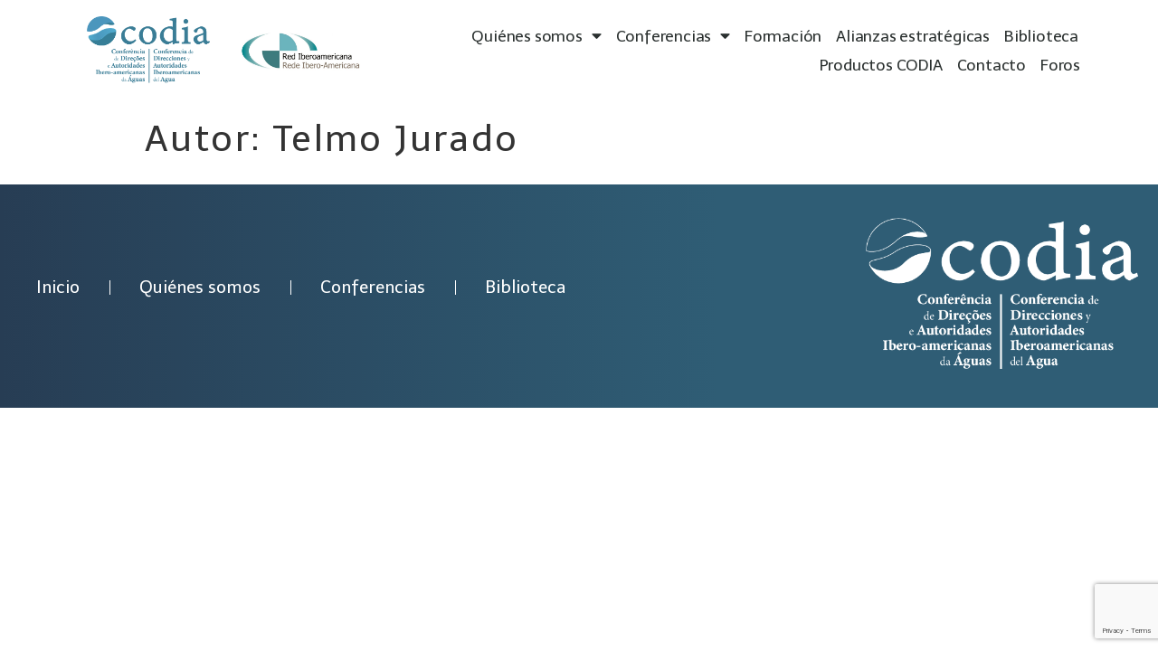

--- FILE ---
content_type: text/html; charset=UTF-8
request_url: https://codia.info/author/tjr/
body_size: 12853
content:
<!doctype html>
<html lang="es">
<head>
	<meta charset="UTF-8">
		<meta name="viewport" content="width=device-width, initial-scale=1">
	<link rel="profile" href="https://gmpg.org/xfn/11">
	<meta name='robots' content='noindex, follow' />
	<style>img:is([sizes="auto" i], [sizes^="auto," i]) { contain-intrinsic-size: 3000px 1500px }</style>
	
	<!-- This site is optimized with the Yoast SEO plugin v21.0 - https://yoast.com/wordpress/plugins/seo/ -->
	<title>Telmo Jurado, Author at CODIA</title>
	<meta property="og:locale" content="es_ES" />
	<meta property="og:type" content="profile" />
	<meta property="og:title" content="Telmo Jurado, Author at CODIA" />
	<meta property="og:site_name" content="CODIA" />
	<meta name="twitter:card" content="summary_large_image" />
	<script type="application/ld+json" class="yoast-schema-graph">{"@context":"https://schema.org","@graph":[{"@type":"WebSite","@id":"https://codia.info/#website","url":"https://codia.info/","name":"CODIA","description":"Conferencia Iberoamericana de Directores del Agua","publisher":{"@id":"https://codia.info/#organization"},"potentialAction":[{"@type":"SearchAction","target":{"@type":"EntryPoint","urlTemplate":"https://codia.info/?s={search_term_string}"},"query-input":"required name=search_term_string"}],"inLanguage":"es"},{"@type":"Organization","@id":"https://codia.info/#organization","name":"CODIA","url":"https://codia.info/","logo":{"@type":"ImageObject","inLanguage":"es","@id":"https://codia.info/#/schema/logo/image/","url":"https://codia.info/wp-content/uploads/2022/01/logo-horizontal.svg","contentUrl":"https://codia.info/wp-content/uploads/2022/01/logo-horizontal.svg","caption":"CODIA"},"image":{"@id":"https://codia.info/#/schema/logo/image/"}}]}</script>
	<!-- / Yoast SEO plugin. -->


<link rel="alternate" type="application/rss+xml" title="CODIA &raquo; Feed" href="https://codia.info/feed/" />
<link rel="alternate" type="application/rss+xml" title="CODIA &raquo; Feed de los comentarios" href="https://codia.info/comments/feed/" />
<link rel="alternate" type="application/rss+xml" title="CODIA &raquo; Feed de entradas de Telmo Jurado" href="https://codia.info/author/tjr/feed/" />
<script type="text/javascript">
/* <![CDATA[ */
window._wpemojiSettings = {"baseUrl":"https:\/\/s.w.org\/images\/core\/emoji\/15.0.3\/72x72\/","ext":".png","svgUrl":"https:\/\/s.w.org\/images\/core\/emoji\/15.0.3\/svg\/","svgExt":".svg","source":{"concatemoji":"https:\/\/codia.info\/wp-includes\/js\/wp-emoji-release.min.js?ver=6.7.1"}};
/*! This file is auto-generated */
!function(i,n){var o,s,e;function c(e){try{var t={supportTests:e,timestamp:(new Date).valueOf()};sessionStorage.setItem(o,JSON.stringify(t))}catch(e){}}function p(e,t,n){e.clearRect(0,0,e.canvas.width,e.canvas.height),e.fillText(t,0,0);var t=new Uint32Array(e.getImageData(0,0,e.canvas.width,e.canvas.height).data),r=(e.clearRect(0,0,e.canvas.width,e.canvas.height),e.fillText(n,0,0),new Uint32Array(e.getImageData(0,0,e.canvas.width,e.canvas.height).data));return t.every(function(e,t){return e===r[t]})}function u(e,t,n){switch(t){case"flag":return n(e,"\ud83c\udff3\ufe0f\u200d\u26a7\ufe0f","\ud83c\udff3\ufe0f\u200b\u26a7\ufe0f")?!1:!n(e,"\ud83c\uddfa\ud83c\uddf3","\ud83c\uddfa\u200b\ud83c\uddf3")&&!n(e,"\ud83c\udff4\udb40\udc67\udb40\udc62\udb40\udc65\udb40\udc6e\udb40\udc67\udb40\udc7f","\ud83c\udff4\u200b\udb40\udc67\u200b\udb40\udc62\u200b\udb40\udc65\u200b\udb40\udc6e\u200b\udb40\udc67\u200b\udb40\udc7f");case"emoji":return!n(e,"\ud83d\udc26\u200d\u2b1b","\ud83d\udc26\u200b\u2b1b")}return!1}function f(e,t,n){var r="undefined"!=typeof WorkerGlobalScope&&self instanceof WorkerGlobalScope?new OffscreenCanvas(300,150):i.createElement("canvas"),a=r.getContext("2d",{willReadFrequently:!0}),o=(a.textBaseline="top",a.font="600 32px Arial",{});return e.forEach(function(e){o[e]=t(a,e,n)}),o}function t(e){var t=i.createElement("script");t.src=e,t.defer=!0,i.head.appendChild(t)}"undefined"!=typeof Promise&&(o="wpEmojiSettingsSupports",s=["flag","emoji"],n.supports={everything:!0,everythingExceptFlag:!0},e=new Promise(function(e){i.addEventListener("DOMContentLoaded",e,{once:!0})}),new Promise(function(t){var n=function(){try{var e=JSON.parse(sessionStorage.getItem(o));if("object"==typeof e&&"number"==typeof e.timestamp&&(new Date).valueOf()<e.timestamp+604800&&"object"==typeof e.supportTests)return e.supportTests}catch(e){}return null}();if(!n){if("undefined"!=typeof Worker&&"undefined"!=typeof OffscreenCanvas&&"undefined"!=typeof URL&&URL.createObjectURL&&"undefined"!=typeof Blob)try{var e="postMessage("+f.toString()+"("+[JSON.stringify(s),u.toString(),p.toString()].join(",")+"));",r=new Blob([e],{type:"text/javascript"}),a=new Worker(URL.createObjectURL(r),{name:"wpTestEmojiSupports"});return void(a.onmessage=function(e){c(n=e.data),a.terminate(),t(n)})}catch(e){}c(n=f(s,u,p))}t(n)}).then(function(e){for(var t in e)n.supports[t]=e[t],n.supports.everything=n.supports.everything&&n.supports[t],"flag"!==t&&(n.supports.everythingExceptFlag=n.supports.everythingExceptFlag&&n.supports[t]);n.supports.everythingExceptFlag=n.supports.everythingExceptFlag&&!n.supports.flag,n.DOMReady=!1,n.readyCallback=function(){n.DOMReady=!0}}).then(function(){return e}).then(function(){var e;n.supports.everything||(n.readyCallback(),(e=n.source||{}).concatemoji?t(e.concatemoji):e.wpemoji&&e.twemoji&&(t(e.twemoji),t(e.wpemoji)))}))}((window,document),window._wpemojiSettings);
/* ]]> */
</script>
<style id='wp-emoji-styles-inline-css' type='text/css'>

	img.wp-smiley, img.emoji {
		display: inline !important;
		border: none !important;
		box-shadow: none !important;
		height: 1em !important;
		width: 1em !important;
		margin: 0 0.07em !important;
		vertical-align: -0.1em !important;
		background: none !important;
		padding: 0 !important;
	}
</style>
<link rel='stylesheet' id='wp-block-library-css' href='https://codia.info/wp-includes/css/dist/block-library/style.min.css?ver=6.7.1' type='text/css' media='all' />
<style id='classic-theme-styles-inline-css' type='text/css'>
/*! This file is auto-generated */
.wp-block-button__link{color:#fff;background-color:#32373c;border-radius:9999px;box-shadow:none;text-decoration:none;padding:calc(.667em + 2px) calc(1.333em + 2px);font-size:1.125em}.wp-block-file__button{background:#32373c;color:#fff;text-decoration:none}
</style>
<style id='global-styles-inline-css' type='text/css'>
:root{--wp--preset--aspect-ratio--square: 1;--wp--preset--aspect-ratio--4-3: 4/3;--wp--preset--aspect-ratio--3-4: 3/4;--wp--preset--aspect-ratio--3-2: 3/2;--wp--preset--aspect-ratio--2-3: 2/3;--wp--preset--aspect-ratio--16-9: 16/9;--wp--preset--aspect-ratio--9-16: 9/16;--wp--preset--color--black: #000000;--wp--preset--color--cyan-bluish-gray: #abb8c3;--wp--preset--color--white: #ffffff;--wp--preset--color--pale-pink: #f78da7;--wp--preset--color--vivid-red: #cf2e2e;--wp--preset--color--luminous-vivid-orange: #ff6900;--wp--preset--color--luminous-vivid-amber: #fcb900;--wp--preset--color--light-green-cyan: #7bdcb5;--wp--preset--color--vivid-green-cyan: #00d084;--wp--preset--color--pale-cyan-blue: #8ed1fc;--wp--preset--color--vivid-cyan-blue: #0693e3;--wp--preset--color--vivid-purple: #9b51e0;--wp--preset--gradient--vivid-cyan-blue-to-vivid-purple: linear-gradient(135deg,rgba(6,147,227,1) 0%,rgb(155,81,224) 100%);--wp--preset--gradient--light-green-cyan-to-vivid-green-cyan: linear-gradient(135deg,rgb(122,220,180) 0%,rgb(0,208,130) 100%);--wp--preset--gradient--luminous-vivid-amber-to-luminous-vivid-orange: linear-gradient(135deg,rgba(252,185,0,1) 0%,rgba(255,105,0,1) 100%);--wp--preset--gradient--luminous-vivid-orange-to-vivid-red: linear-gradient(135deg,rgba(255,105,0,1) 0%,rgb(207,46,46) 100%);--wp--preset--gradient--very-light-gray-to-cyan-bluish-gray: linear-gradient(135deg,rgb(238,238,238) 0%,rgb(169,184,195) 100%);--wp--preset--gradient--cool-to-warm-spectrum: linear-gradient(135deg,rgb(74,234,220) 0%,rgb(151,120,209) 20%,rgb(207,42,186) 40%,rgb(238,44,130) 60%,rgb(251,105,98) 80%,rgb(254,248,76) 100%);--wp--preset--gradient--blush-light-purple: linear-gradient(135deg,rgb(255,206,236) 0%,rgb(152,150,240) 100%);--wp--preset--gradient--blush-bordeaux: linear-gradient(135deg,rgb(254,205,165) 0%,rgb(254,45,45) 50%,rgb(107,0,62) 100%);--wp--preset--gradient--luminous-dusk: linear-gradient(135deg,rgb(255,203,112) 0%,rgb(199,81,192) 50%,rgb(65,88,208) 100%);--wp--preset--gradient--pale-ocean: linear-gradient(135deg,rgb(255,245,203) 0%,rgb(182,227,212) 50%,rgb(51,167,181) 100%);--wp--preset--gradient--electric-grass: linear-gradient(135deg,rgb(202,248,128) 0%,rgb(113,206,126) 100%);--wp--preset--gradient--midnight: linear-gradient(135deg,rgb(2,3,129) 0%,rgb(40,116,252) 100%);--wp--preset--font-size--small: 13px;--wp--preset--font-size--medium: 20px;--wp--preset--font-size--large: 36px;--wp--preset--font-size--x-large: 42px;--wp--preset--spacing--20: 0.44rem;--wp--preset--spacing--30: 0.67rem;--wp--preset--spacing--40: 1rem;--wp--preset--spacing--50: 1.5rem;--wp--preset--spacing--60: 2.25rem;--wp--preset--spacing--70: 3.38rem;--wp--preset--spacing--80: 5.06rem;--wp--preset--shadow--natural: 6px 6px 9px rgba(0, 0, 0, 0.2);--wp--preset--shadow--deep: 12px 12px 50px rgba(0, 0, 0, 0.4);--wp--preset--shadow--sharp: 6px 6px 0px rgba(0, 0, 0, 0.2);--wp--preset--shadow--outlined: 6px 6px 0px -3px rgba(255, 255, 255, 1), 6px 6px rgba(0, 0, 0, 1);--wp--preset--shadow--crisp: 6px 6px 0px rgba(0, 0, 0, 1);}:where(.is-layout-flex){gap: 0.5em;}:where(.is-layout-grid){gap: 0.5em;}body .is-layout-flex{display: flex;}.is-layout-flex{flex-wrap: wrap;align-items: center;}.is-layout-flex > :is(*, div){margin: 0;}body .is-layout-grid{display: grid;}.is-layout-grid > :is(*, div){margin: 0;}:where(.wp-block-columns.is-layout-flex){gap: 2em;}:where(.wp-block-columns.is-layout-grid){gap: 2em;}:where(.wp-block-post-template.is-layout-flex){gap: 1.25em;}:where(.wp-block-post-template.is-layout-grid){gap: 1.25em;}.has-black-color{color: var(--wp--preset--color--black) !important;}.has-cyan-bluish-gray-color{color: var(--wp--preset--color--cyan-bluish-gray) !important;}.has-white-color{color: var(--wp--preset--color--white) !important;}.has-pale-pink-color{color: var(--wp--preset--color--pale-pink) !important;}.has-vivid-red-color{color: var(--wp--preset--color--vivid-red) !important;}.has-luminous-vivid-orange-color{color: var(--wp--preset--color--luminous-vivid-orange) !important;}.has-luminous-vivid-amber-color{color: var(--wp--preset--color--luminous-vivid-amber) !important;}.has-light-green-cyan-color{color: var(--wp--preset--color--light-green-cyan) !important;}.has-vivid-green-cyan-color{color: var(--wp--preset--color--vivid-green-cyan) !important;}.has-pale-cyan-blue-color{color: var(--wp--preset--color--pale-cyan-blue) !important;}.has-vivid-cyan-blue-color{color: var(--wp--preset--color--vivid-cyan-blue) !important;}.has-vivid-purple-color{color: var(--wp--preset--color--vivid-purple) !important;}.has-black-background-color{background-color: var(--wp--preset--color--black) !important;}.has-cyan-bluish-gray-background-color{background-color: var(--wp--preset--color--cyan-bluish-gray) !important;}.has-white-background-color{background-color: var(--wp--preset--color--white) !important;}.has-pale-pink-background-color{background-color: var(--wp--preset--color--pale-pink) !important;}.has-vivid-red-background-color{background-color: var(--wp--preset--color--vivid-red) !important;}.has-luminous-vivid-orange-background-color{background-color: var(--wp--preset--color--luminous-vivid-orange) !important;}.has-luminous-vivid-amber-background-color{background-color: var(--wp--preset--color--luminous-vivid-amber) !important;}.has-light-green-cyan-background-color{background-color: var(--wp--preset--color--light-green-cyan) !important;}.has-vivid-green-cyan-background-color{background-color: var(--wp--preset--color--vivid-green-cyan) !important;}.has-pale-cyan-blue-background-color{background-color: var(--wp--preset--color--pale-cyan-blue) !important;}.has-vivid-cyan-blue-background-color{background-color: var(--wp--preset--color--vivid-cyan-blue) !important;}.has-vivid-purple-background-color{background-color: var(--wp--preset--color--vivid-purple) !important;}.has-black-border-color{border-color: var(--wp--preset--color--black) !important;}.has-cyan-bluish-gray-border-color{border-color: var(--wp--preset--color--cyan-bluish-gray) !important;}.has-white-border-color{border-color: var(--wp--preset--color--white) !important;}.has-pale-pink-border-color{border-color: var(--wp--preset--color--pale-pink) !important;}.has-vivid-red-border-color{border-color: var(--wp--preset--color--vivid-red) !important;}.has-luminous-vivid-orange-border-color{border-color: var(--wp--preset--color--luminous-vivid-orange) !important;}.has-luminous-vivid-amber-border-color{border-color: var(--wp--preset--color--luminous-vivid-amber) !important;}.has-light-green-cyan-border-color{border-color: var(--wp--preset--color--light-green-cyan) !important;}.has-vivid-green-cyan-border-color{border-color: var(--wp--preset--color--vivid-green-cyan) !important;}.has-pale-cyan-blue-border-color{border-color: var(--wp--preset--color--pale-cyan-blue) !important;}.has-vivid-cyan-blue-border-color{border-color: var(--wp--preset--color--vivid-cyan-blue) !important;}.has-vivid-purple-border-color{border-color: var(--wp--preset--color--vivid-purple) !important;}.has-vivid-cyan-blue-to-vivid-purple-gradient-background{background: var(--wp--preset--gradient--vivid-cyan-blue-to-vivid-purple) !important;}.has-light-green-cyan-to-vivid-green-cyan-gradient-background{background: var(--wp--preset--gradient--light-green-cyan-to-vivid-green-cyan) !important;}.has-luminous-vivid-amber-to-luminous-vivid-orange-gradient-background{background: var(--wp--preset--gradient--luminous-vivid-amber-to-luminous-vivid-orange) !important;}.has-luminous-vivid-orange-to-vivid-red-gradient-background{background: var(--wp--preset--gradient--luminous-vivid-orange-to-vivid-red) !important;}.has-very-light-gray-to-cyan-bluish-gray-gradient-background{background: var(--wp--preset--gradient--very-light-gray-to-cyan-bluish-gray) !important;}.has-cool-to-warm-spectrum-gradient-background{background: var(--wp--preset--gradient--cool-to-warm-spectrum) !important;}.has-blush-light-purple-gradient-background{background: var(--wp--preset--gradient--blush-light-purple) !important;}.has-blush-bordeaux-gradient-background{background: var(--wp--preset--gradient--blush-bordeaux) !important;}.has-luminous-dusk-gradient-background{background: var(--wp--preset--gradient--luminous-dusk) !important;}.has-pale-ocean-gradient-background{background: var(--wp--preset--gradient--pale-ocean) !important;}.has-electric-grass-gradient-background{background: var(--wp--preset--gradient--electric-grass) !important;}.has-midnight-gradient-background{background: var(--wp--preset--gradient--midnight) !important;}.has-small-font-size{font-size: var(--wp--preset--font-size--small) !important;}.has-medium-font-size{font-size: var(--wp--preset--font-size--medium) !important;}.has-large-font-size{font-size: var(--wp--preset--font-size--large) !important;}.has-x-large-font-size{font-size: var(--wp--preset--font-size--x-large) !important;}
:where(.wp-block-post-template.is-layout-flex){gap: 1.25em;}:where(.wp-block-post-template.is-layout-grid){gap: 1.25em;}
:where(.wp-block-columns.is-layout-flex){gap: 2em;}:where(.wp-block-columns.is-layout-grid){gap: 2em;}
:root :where(.wp-block-pullquote){font-size: 1.5em;line-height: 1.6;}
</style>
<link rel='stylesheet' id='bbp-default-css' href='https://codia.info/wp-content/themes/hello-elementor-child/css/bbpress.min.css?ver=2.6.9' type='text/css' media='all' />
<link rel='stylesheet' id='contact-form-7-css' href='https://codia.info/wp-content/plugins/contact-form-7/includes/css/styles.css?ver=5.8' type='text/css' media='all' />
<link rel='stylesheet' id='wpdm-font-awesome-css' href='https://codia.info/wp-content/plugins/download-manager/assets/fontawesome/css/all.min.css?ver=6.7.1' type='text/css' media='all' />
<link rel='stylesheet' id='wpdm-front-bootstrap-css' href='https://codia.info/wp-content/plugins/download-manager/assets/bootstrap/css/bootstrap.min.css?ver=6.7.1' type='text/css' media='all' />
<link rel='stylesheet' id='wpdm-front-css' href='https://codia.info/wp-content/plugins/download-manager/assets/css/front.css?ver=6.7.1' type='text/css' media='all' />
<link rel='stylesheet' id='searchandfilter-css' href='https://codia.info/wp-content/plugins/search-filter/style.css?ver=1' type='text/css' media='all' />
<link rel='stylesheet' id='bsp-css' href='https://codia.info/wp-content/plugins/bbp-style-pack/css/bspstyle.css?ver=5.0.5' type='text/css' media='screen' />
<link rel='stylesheet' id='dashicons-css' href='https://codia.info/wp-includes/css/dashicons.min.css?ver=6.7.1' type='text/css' media='all' />
<link rel='stylesheet' id='search-filter-plugin-styles-css' href='https://codia.info/wp-content/plugins/search-filter-pro/public/assets/css/search-filter.min.css?ver=2.5.12' type='text/css' media='all' />
<link rel='stylesheet' id='hello-elementor-css' href='https://codia.info/wp-content/themes/hello-elementor/style.min.css?ver=2.5.0' type='text/css' media='all' />
<link rel='stylesheet' id='hello-elementor-theme-style-css' href='https://codia.info/wp-content/themes/hello-elementor/theme.min.css?ver=2.5.0' type='text/css' media='all' />
<link rel='stylesheet' id='elementor-frontend-css' href='https://codia.info/wp-content/uploads/elementor/css/custom-frontend-lite.min.css?ver=1760941545' type='text/css' media='all' />
<link rel='stylesheet' id='elementor-post-6-css' href='https://codia.info/wp-content/uploads/elementor/css/post-6.css?ver=1760941545' type='text/css' media='all' />
<link rel='stylesheet' id='gdatt-attachments-css' href='https://codia.info/wp-content/plugins/gd-bbpress-attachments/css/front.min.css?ver=4.3.1_b2435_free' type='text/css' media='all' />
<link rel='stylesheet' id='elementor-icons-css' href='https://codia.info/wp-content/plugins/elementor/assets/lib/eicons/css/elementor-icons.min.css?ver=5.15.0' type='text/css' media='all' />
<link rel='stylesheet' id='elementor-pro-css' href='https://codia.info/wp-content/uploads/elementor/css/custom-pro-frontend-lite.min.css?ver=1760941545' type='text/css' media='all' />
<link rel='stylesheet' id='elementor-global-css' href='https://codia.info/wp-content/uploads/elementor/css/global.css?ver=1760941546' type='text/css' media='all' />
<link rel='stylesheet' id='elementor-post-27-css' href='https://codia.info/wp-content/uploads/elementor/css/post-27.css?ver=1760941547' type='text/css' media='all' />
<link rel='stylesheet' id='elementor-post-23-css' href='https://codia.info/wp-content/uploads/elementor/css/post-23.css?ver=1760941547' type='text/css' media='all' />
<link rel='stylesheet' id='custom-layouts-styles-css' href='https://codia.info/wp-content/uploads/custom-layouts/style.css?ver=137' type='text/css' media='all' />
<link rel='stylesheet' id='ecs-styles-css' href='https://codia.info/wp-content/plugins/ele-custom-skin/assets/css/ecs-style.css?ver=3.1.6' type='text/css' media='all' />
<link rel='stylesheet' id='elementor-post-703-css' href='https://codia.info/wp-content/uploads/elementor/css/post-703.css?ver=1675940564' type='text/css' media='all' />
<link rel='stylesheet' id='elementor-post-976-css' href='https://codia.info/wp-content/uploads/elementor/css/post-976.css?ver=1665135812' type='text/css' media='all' />
<link rel='stylesheet' id='elementor-post-1088-css' href='https://codia.info/wp-content/uploads/elementor/css/post-1088.css?ver=1696413658' type='text/css' media='all' />
<link rel='stylesheet' id='elementor-post-1170-css' href='https://codia.info/wp-content/uploads/elementor/css/post-1170.css?ver=1644348176' type='text/css' media='all' />
<link rel='stylesheet' id='elementor-post-2041-css' href='https://codia.info/wp-content/uploads/elementor/css/post-2041.css?ver=1644486334' type='text/css' media='all' />
<link rel='stylesheet' id='elementor-post-2269-css' href='https://codia.info/wp-content/uploads/elementor/css/post-2269.css?ver=1644486254' type='text/css' media='all' />
<link rel='stylesheet' id='elementor-post-3665-css' href='https://codia.info/wp-content/uploads/elementor/css/post-3665.css?ver=1651227453' type='text/css' media='all' />
<link rel='stylesheet' id='elementor-post-3941-css' href='https://codia.info/wp-content/uploads/elementor/css/post-3941.css?ver=1650893609' type='text/css' media='all' />
<link rel='stylesheet' id='elementor-post-9759-css' href='https://codia.info/wp-content/uploads/elementor/css/post-9759.css?ver=1658928158' type='text/css' media='all' />
<link rel='stylesheet' id='elementor-post-11714-css' href='https://codia.info/wp-content/uploads/elementor/css/post-11714.css?ver=1693999059' type='text/css' media='all' />
<link rel='stylesheet' id='elementor-post-13430-css' href='https://codia.info/wp-content/uploads/elementor/css/post-13430.css?ver=1662634788' type='text/css' media='all' />
<link rel='stylesheet' id='elementor-post-14139-css' href='https://codia.info/wp-content/uploads/elementor/css/post-14139.css?ver=1669643899' type='text/css' media='all' />
<link rel='stylesheet' id='elementor-post-14177-css' href='https://codia.info/wp-content/uploads/elementor/css/post-14177.css?ver=1686660349' type='text/css' media='all' />
<link rel='stylesheet' id='elementor-post-14611-css' href='https://codia.info/wp-content/uploads/elementor/css/post-14611.css?ver=1696242828' type='text/css' media='all' />
<link rel='stylesheet' id='elementor-post-14623-css' href='https://codia.info/wp-content/uploads/elementor/css/post-14623.css?ver=1675246347' type='text/css' media='all' />
<link rel='stylesheet' id='elementor-post-15450-css' href='https://codia.info/wp-content/uploads/elementor/css/post-15450.css?ver=1684917706' type='text/css' media='all' />
<link rel='stylesheet' id='elementor-post-16023-css' href='https://codia.info/wp-content/uploads/elementor/css/post-16023.css?ver=1668084267' type='text/css' media='all' />
<link rel='stylesheet' id='elementor-post-16145-css' href='https://codia.info/wp-content/uploads/elementor/css/post-16145.css?ver=1666630008' type='text/css' media='all' />
<link rel='stylesheet' id='elementor-post-16347-css' href='https://codia.info/wp-content/uploads/elementor/css/post-16347.css?ver=1666551733' type='text/css' media='all' />
<link rel='stylesheet' id='elementor-post-16493-css' href='https://codia.info/wp-content/uploads/elementor/css/post-16493.css?ver=1666615535' type='text/css' media='all' />
<link rel='stylesheet' id='google-fonts-1-css' href='https://fonts.googleapis.com/css?family=Telex%3A100%2C100italic%2C200%2C200italic%2C300%2C300italic%2C400%2C400italic%2C500%2C500italic%2C600%2C600italic%2C700%2C700italic%2C800%2C800italic%2C900%2C900italic%7CRoboto%3A100%2C100italic%2C200%2C200italic%2C300%2C300italic%2C400%2C400italic%2C500%2C500italic%2C600%2C600italic%2C700%2C700italic%2C800%2C800italic%2C900%2C900italic&#038;display=auto&#038;ver=6.7.1' type='text/css' media='all' />
<link rel='stylesheet' id='elementor-icons-shared-0-css' href='https://codia.info/wp-content/plugins/elementor/assets/lib/font-awesome/css/fontawesome.min.css?ver=5.15.3' type='text/css' media='all' />
<link rel='stylesheet' id='elementor-icons-fa-solid-css' href='https://codia.info/wp-content/plugins/elementor/assets/lib/font-awesome/css/solid.min.css?ver=5.15.3' type='text/css' media='all' />
<script type="text/javascript" src="https://codia.info/wp-includes/js/jquery/jquery.min.js?ver=3.7.1" id="jquery-core-js"></script>
<script type="text/javascript" src="https://codia.info/wp-includes/js/jquery/jquery-migrate.min.js?ver=3.4.1" id="jquery-migrate-js"></script>
<script type="text/javascript" src="https://codia.info/wp-content/plugins/download-manager/assets/bootstrap/js/popper.min.js?ver=6.7.1" id="wpdm-poper-js"></script>
<script type="text/javascript" src="https://codia.info/wp-content/plugins/download-manager/assets/bootstrap/js/bootstrap.min.js?ver=6.7.1" id="wpdm-front-bootstrap-js"></script>
<script type="text/javascript" id="wpdm-frontjs-js-extra">
/* <![CDATA[ */
var wpdm_url = {"home":"https:\/\/codia.info\/","site":"https:\/\/codia.info\/","ajax":"https:\/\/codia.info\/wp-admin\/admin-ajax.php"};
var wpdm_js = {"spinner":"<i class=\"fas fa-sun fa-spin\"><\/i>","client_id":"3478d7bea635b7b6903e9916cd0d8bcc"};
/* ]]> */
</script>
<script type="text/javascript" src="https://codia.info/wp-content/plugins/download-manager/assets/js/front.js?ver=3.2.76" id="wpdm-frontjs-js"></script>
<script type="text/javascript" id="search-filter-plugin-build-js-extra">
/* <![CDATA[ */
var SF_LDATA = {"ajax_url":"https:\/\/codia.info\/wp-admin\/admin-ajax.php","home_url":"https:\/\/codia.info\/","extensions":[]};
/* ]]> */
</script>
<script type="text/javascript" src="https://codia.info/wp-content/plugins/search-filter-pro/public/assets/js/search-filter-build.min.js?ver=2.5.12" id="search-filter-plugin-build-js"></script>
<script type="text/javascript" src="https://codia.info/wp-content/plugins/search-filter-pro/public/assets/js/chosen.jquery.min.js?ver=2.5.12" id="search-filter-plugin-chosen-js"></script>
<script type="text/javascript" id="ecs_ajax_load-js-extra">
/* <![CDATA[ */
var ecs_ajax_params = {"ajaxurl":"https:\/\/codia.info\/wp-admin\/admin-ajax.php","posts":"{\"author_name\":\"tjr\",\"error\":\"\",\"m\":\"\",\"p\":0,\"post_parent\":\"\",\"subpost\":\"\",\"subpost_id\":\"\",\"attachment\":\"\",\"attachment_id\":0,\"name\":\"\",\"pagename\":\"\",\"page_id\":0,\"second\":\"\",\"minute\":\"\",\"hour\":\"\",\"day\":0,\"monthnum\":0,\"year\":0,\"w\":0,\"category_name\":\"\",\"tag\":\"\",\"cat\":\"\",\"tag_id\":\"\",\"author\":3184,\"feed\":\"\",\"tb\":\"\",\"paged\":0,\"meta_key\":\"\",\"meta_value\":\"\",\"preview\":\"\",\"s\":\"\",\"sentence\":\"\",\"title\":\"\",\"fields\":\"\",\"menu_order\":\"\",\"embed\":\"\",\"category__in\":[],\"category__not_in\":[],\"category__and\":[],\"post__in\":[],\"post__not_in\":[],\"post_name__in\":[],\"tag__in\":[],\"tag__not_in\":[],\"tag__and\":[],\"tag_slug__in\":[],\"tag_slug__and\":[],\"post_parent__in\":[],\"post_parent__not_in\":[],\"author__in\":[],\"author__not_in\":[],\"search_columns\":[],\"ignore_sticky_posts\":false,\"suppress_filters\":false,\"cache_results\":true,\"update_post_term_cache\":true,\"update_menu_item_cache\":false,\"lazy_load_term_meta\":true,\"update_post_meta_cache\":true,\"post_type\":\"\",\"posts_per_page\":10,\"nopaging\":false,\"comments_per_page\":\"50\",\"no_found_rows\":false,\"order\":\"DESC\"}"};
/* ]]> */
</script>
<script type="text/javascript" src="https://codia.info/wp-content/plugins/ele-custom-skin/assets/js/ecs_ajax_pagination.js?ver=3.1.6" id="ecs_ajax_load-js"></script>
<script type="text/javascript" src="https://codia.info/wp-content/plugins/ele-custom-skin/assets/js/ecs.js?ver=3.1.6" id="ecs-script-js"></script>
<link rel="EditURI" type="application/rsd+xml" title="RSD" href="https://codia.info/xmlrpc.php?rsd" />
<meta name="generator" content="WordPress 6.7.1" />
<link rel="icon" href="https://codia.info/wp-content/uploads/2022/04/icono_codia.svg" sizes="32x32" />
<link rel="icon" href="https://codia.info/wp-content/uploads/2022/04/icono_codia.svg" sizes="192x192" />
<link rel="apple-touch-icon" href="https://codia.info/wp-content/uploads/2022/04/icono_codia.svg" />
<meta name="msapplication-TileImage" content="https://codia.info/wp-content/uploads/2022/04/icono_codia.svg" />
		<style type="text/css" id="wp-custom-css">
			/*AJUSTE ALTO CAJAS FILTROS*/
.cl-layout--equal-rows .cl-template {
    /* height: 100%; */
    height: 100px;
}
/*span.elementor-button-text {
    fill: #004D83;
    color: #004D83;
}
/*span.elementor-button-text:hover {
    color: white;
}*/
/*a.elementor-button-link.elementor-button.elementor-size-sm.elementor-animation-grow{
    fill: #004D83;
    color: #004D83;
}*/

.breadcrumbs a {
    color: white;
}
.breadcrumbs a:hover {
    color: #00B5AC;
}		</style>
		<meta name="generator" content="WordPress Download Manager 3.2.76" />
                <style>
        /* WPDM Link Template Styles */        </style>
                <style>

            :root {
                --color-primary: #4a8eff;
                --color-primary-rgb: 74, 142, 255;
                --color-primary-hover: #5998ff;
                --color-primary-active: #3281ff;
                --color-secondary: #6c757d;
                --color-secondary-rgb: 108, 117, 125;
                --color-secondary-hover: #6c757d;
                --color-secondary-active: #6c757d;
                --color-success: #018e11;
                --color-success-rgb: 1, 142, 17;
                --color-success-hover: #0aad01;
                --color-success-active: #0c8c01;
                --color-info: #2CA8FF;
                --color-info-rgb: 44, 168, 255;
                --color-info-hover: #2CA8FF;
                --color-info-active: #2CA8FF;
                --color-warning: #FFB236;
                --color-warning-rgb: 255, 178, 54;
                --color-warning-hover: #FFB236;
                --color-warning-active: #FFB236;
                --color-danger: #ff5062;
                --color-danger-rgb: 255, 80, 98;
                --color-danger-hover: #ff5062;
                --color-danger-active: #ff5062;
                --color-green: #30b570;
                --color-blue: #0073ff;
                --color-purple: #8557D3;
                --color-red: #ff5062;
                --color-muted: rgba(69, 89, 122, 0.6);
                --wpdm-font: "Rubik", -apple-system, BlinkMacSystemFont, "Segoe UI", Roboto, Helvetica, Arial, sans-serif, "Apple Color Emoji", "Segoe UI Emoji", "Segoe UI Symbol";
            }

            .wpdm-download-link.btn.btn-primary {
                border-radius: 4px;
            }


        </style>
        </head>
<body class="archive author author-tjr author-3184 wp-custom-logo elementor-default elementor-kit-6">

		<header data-elementor-type="header" data-elementor-id="27" class="elementor elementor-27 elementor-location-header">
								<header class="elementor-section elementor-top-section elementor-element elementor-element-20a674c6 elementor-section-content-middle elementor-section-height-min-height elementor-section-full_width elementor-section-height-default elementor-section-items-middle" data-id="20a674c6" data-element_type="section" data-settings="{&quot;background_background&quot;:&quot;classic&quot;}">
						<div class="elementor-container elementor-column-gap-no">
					<div class="elementor-column elementor-col-50 elementor-top-column elementor-element elementor-element-54e4bf11" data-id="54e4bf11" data-element_type="column">
			<div class="elementor-widget-wrap elementor-element-populated">
								<div class="elementor-element elementor-element-b682b42 elementor-widget__width-initial elementor-widget elementor-widget-image" data-id="b682b42" data-element_type="widget" data-widget_type="image.default">
				<div class="elementor-widget-container">
			<style>/*! elementor - v3.6.6 - 08-06-2022 */
.elementor-widget-image{text-align:center}.elementor-widget-image a{display:inline-block}.elementor-widget-image a img[src$=".svg"]{width:48px}.elementor-widget-image img{vertical-align:middle;display:inline-block}</style>													<a href="https://codia.info">
							<img width="504" height="277" src="https://codia.info/wp-content/uploads/2022/10/logo_codia_positivo.png" class="attachment-large size-large" alt="logo Codia. Conferencia de directores y autoridades Iberoamericanos del agua" srcset="https://codia.info/wp-content/uploads/2022/10/logo_codia_positivo.png 504w, https://codia.info/wp-content/uploads/2022/10/logo_codia_positivo-300x165.png 300w" sizes="(max-width: 504px) 100vw, 504px" />								</a>
															</div>
				</div>
				<div class="elementor-element elementor-element-09103c3 elementor-widget__width-initial elementor-widget elementor-widget-image" data-id="09103c3" data-element_type="widget" data-widget_type="image.default">
				<div class="elementor-widget-container">
												<figure class="wp-caption">
											<a href="https://www.segib.org/redes-iberoamericanas/" target="_blank">
							<img width="800" height="268" src="https://codia.info/wp-content/uploads/2022/01/rediberoamericana-1024x343.jpg" class="attachment-large size-large" alt="Logo Red Iberoamericana" srcset="https://codia.info/wp-content/uploads/2022/01/rediberoamericana-1024x343.jpg 1024w, https://codia.info/wp-content/uploads/2022/01/rediberoamericana-300x100.jpg 300w, https://codia.info/wp-content/uploads/2022/01/rediberoamericana-768x257.jpg 768w, https://codia.info/wp-content/uploads/2022/01/rediberoamericana.jpg 1410w" sizes="(max-width: 800px) 100vw, 800px" />								</a>
											<figcaption class="widget-image-caption wp-caption-text"></figcaption>
										</figure>
									</div>
				</div>
					</div>
		</div>
				<div class="elementor-column elementor-col-50 elementor-top-column elementor-element elementor-element-35907f93" data-id="35907f93" data-element_type="column">
			<div class="elementor-widget-wrap elementor-element-populated">
								<div class="elementor-element elementor-element-1dfb9d56 elementor-nav-menu__align-right elementor-nav-menu--stretch elementor-nav-menu--dropdown-tablet elementor-nav-menu__text-align-aside elementor-nav-menu--toggle elementor-nav-menu--burger elementor-widget elementor-widget-nav-menu" data-id="1dfb9d56" data-element_type="widget" data-settings="{&quot;full_width&quot;:&quot;stretch&quot;,&quot;layout&quot;:&quot;horizontal&quot;,&quot;submenu_icon&quot;:{&quot;value&quot;:&quot;&lt;i class=\&quot;fas fa-caret-down\&quot;&gt;&lt;\/i&gt;&quot;,&quot;library&quot;:&quot;fa-solid&quot;},&quot;toggle&quot;:&quot;burger&quot;}" data-widget_type="nav-menu.default">
				<div class="elementor-widget-container">
			<link rel="stylesheet" href="https://codia.info/wp-content/uploads/elementor/css/custom-pro-widget-nav-menu.min.css?ver=1760941547">			<nav migration_allowed="1" migrated="0" role="navigation" class="elementor-nav-menu--main elementor-nav-menu__container elementor-nav-menu--layout-horizontal e--pointer-underline e--animation-fade">
				<ul id="menu-1-1dfb9d56" class="elementor-nav-menu"><li class="menu-item menu-item-type-post_type menu-item-object-page menu-item-has-children menu-item-14108"><a href="https://codia.info/quienes-somos/" class="elementor-item">Quiénes somos</a>
<ul class="sub-menu elementor-nav-menu--dropdown">
	<li class="menu-item menu-item-type-post_type menu-item-object-page menu-item-14110"><a href="https://codia.info/quienes-somos/bienvenida-presidencia-pt/" class="elementor-sub-item">Bienvenida Presidencia Pro Tempore</a></li>
	<li class="menu-item menu-item-type-post_type menu-item-object-page menu-item-14109"><a href="https://codia.info/quienes-somos/secretaria-tecnica-permanente/" class="elementor-sub-item">Secretaría Técnica Permanente</a></li>
	<li class="menu-item menu-item-type-post_type menu-item-object-page menu-item-6210"><a href="https://codia.info/quienes-somos/paises/" class="elementor-sub-item">Países</a></li>
</ul>
</li>
<li class="menu-item menu-item-type-post_type menu-item-object-page menu-item-has-children menu-item-14172"><a href="https://codia.info/conferencias/" class="elementor-item">Conferencias</a>
<ul class="sub-menu elementor-nav-menu--dropdown">
	<li class="menu-item menu-item-type-custom menu-item-object-custom menu-item-11535"><a href="/conferecias/xxvi-codia" class="elementor-sub-item">XXVI CODIA</a></li>
	<li class="menu-item menu-item-type-custom menu-item-object-custom menu-item-11542"><a href="/conferecias/viii-intercodia-virtual-30-31-de-julio-de-2025/" class="elementor-sub-item">VIII Reunión InterCODIA</a></li>
	<li class="menu-item menu-item-type-custom menu-item-object-custom menu-item-11541"><a href="/conferecias/xxv-codia-costa-rica-6-8-de-noviembre-de-2024/" class="elementor-sub-item">XXV CODIA</a></li>
	<li class="menu-item menu-item-type-custom menu-item-object-custom menu-item-11540"><a href="/conferecias/vii-intercodia-virtual-22-23-de-julio-de-2024/" class="elementor-sub-item">VII Reunión InterCODIA</a></li>
	<li class="menu-item menu-item-type-custom menu-item-object-custom menu-item-11539"><a href="/conferecias/xxiv-codia-cuba-15-17-de-noviembre-de-2023/" class="elementor-sub-item">XXIV CODIA</a></li>
	<li class="menu-item menu-item-type-custom menu-item-object-custom menu-item-11538"><a href="/conferecias/vi-intercodia-virtual-19-20-de-julio-de-2023/" class="elementor-sub-item">VI Reunión InterCODIA</a></li>
	<li class="menu-item menu-item-type-custom menu-item-object-custom menu-item-17790"><a href="/conferecias/xxiii-codia-republica-dominicana-26-28-octubre-2022/" class="elementor-sub-item">XXIII CODIA</a></li>
	<li class="menu-item menu-item-type-custom menu-item-object-custom menu-item-11519"><a href="/conferecias/v-reunion-intercodia-cartagena-de-indias-colombia-27-29-julio/" class="elementor-sub-item">V Reunión InterCODIA</a></li>
</ul>
</li>
<li class="menu-item menu-item-type-post_type menu-item-object-page menu-item-14232"><a href="https://codia.info/formacion/" class="elementor-item">Formación</a></li>
<li class="menu-item menu-item-type-post_type menu-item-object-page menu-item-19295"><a href="https://codia.info/alianzas-estrategicas/" class="elementor-item">Alianzas estratégicas</a></li>
<li class="menu-item menu-item-type-post_type menu-item-object-page menu-item-4584"><a href="https://codia.info/biblioteca/" class="elementor-item">Biblioteca</a></li>
<li class="menu-item menu-item-type-post_type menu-item-object-page menu-item-4585"><a href="https://codia.info/productos-codia/" class="elementor-item">Productos CODIA</a></li>
<li class="menu-item menu-item-type-post_type menu-item-object-page menu-item-14877"><a href="https://codia.info/contacto/" class="elementor-item">Contacto</a></li>
<li class="menu-item menu-item-type-post_type menu-item-object-page menu-item-15930"><a href="https://codia.info/foro_codia/" class="elementor-item">Foros</a></li>
</ul>			</nav>
					<div class="elementor-menu-toggle" role="button" tabindex="0" aria-label="Alternar menú" aria-expanded="false">
			<i aria-hidden="true" role="presentation" class="elementor-menu-toggle__icon--open eicon-menu-bar"></i><i aria-hidden="true" role="presentation" class="elementor-menu-toggle__icon--close eicon-close"></i>			<span class="elementor-screen-only">Menú</span>
		</div>
			<nav class="elementor-nav-menu--dropdown elementor-nav-menu__container" role="navigation" aria-hidden="true">
				<ul id="menu-2-1dfb9d56" class="elementor-nav-menu"><li class="menu-item menu-item-type-post_type menu-item-object-page menu-item-has-children menu-item-14108"><a href="https://codia.info/quienes-somos/" class="elementor-item" tabindex="-1">Quiénes somos</a>
<ul class="sub-menu elementor-nav-menu--dropdown">
	<li class="menu-item menu-item-type-post_type menu-item-object-page menu-item-14110"><a href="https://codia.info/quienes-somos/bienvenida-presidencia-pt/" class="elementor-sub-item" tabindex="-1">Bienvenida Presidencia Pro Tempore</a></li>
	<li class="menu-item menu-item-type-post_type menu-item-object-page menu-item-14109"><a href="https://codia.info/quienes-somos/secretaria-tecnica-permanente/" class="elementor-sub-item" tabindex="-1">Secretaría Técnica Permanente</a></li>
	<li class="menu-item menu-item-type-post_type menu-item-object-page menu-item-6210"><a href="https://codia.info/quienes-somos/paises/" class="elementor-sub-item" tabindex="-1">Países</a></li>
</ul>
</li>
<li class="menu-item menu-item-type-post_type menu-item-object-page menu-item-has-children menu-item-14172"><a href="https://codia.info/conferencias/" class="elementor-item" tabindex="-1">Conferencias</a>
<ul class="sub-menu elementor-nav-menu--dropdown">
	<li class="menu-item menu-item-type-custom menu-item-object-custom menu-item-11535"><a href="/conferecias/xxvi-codia" class="elementor-sub-item" tabindex="-1">XXVI CODIA</a></li>
	<li class="menu-item menu-item-type-custom menu-item-object-custom menu-item-11542"><a href="/conferecias/viii-intercodia-virtual-30-31-de-julio-de-2025/" class="elementor-sub-item" tabindex="-1">VIII Reunión InterCODIA</a></li>
	<li class="menu-item menu-item-type-custom menu-item-object-custom menu-item-11541"><a href="/conferecias/xxv-codia-costa-rica-6-8-de-noviembre-de-2024/" class="elementor-sub-item" tabindex="-1">XXV CODIA</a></li>
	<li class="menu-item menu-item-type-custom menu-item-object-custom menu-item-11540"><a href="/conferecias/vii-intercodia-virtual-22-23-de-julio-de-2024/" class="elementor-sub-item" tabindex="-1">VII Reunión InterCODIA</a></li>
	<li class="menu-item menu-item-type-custom menu-item-object-custom menu-item-11539"><a href="/conferecias/xxiv-codia-cuba-15-17-de-noviembre-de-2023/" class="elementor-sub-item" tabindex="-1">XXIV CODIA</a></li>
	<li class="menu-item menu-item-type-custom menu-item-object-custom menu-item-11538"><a href="/conferecias/vi-intercodia-virtual-19-20-de-julio-de-2023/" class="elementor-sub-item" tabindex="-1">VI Reunión InterCODIA</a></li>
	<li class="menu-item menu-item-type-custom menu-item-object-custom menu-item-17790"><a href="/conferecias/xxiii-codia-republica-dominicana-26-28-octubre-2022/" class="elementor-sub-item" tabindex="-1">XXIII CODIA</a></li>
	<li class="menu-item menu-item-type-custom menu-item-object-custom menu-item-11519"><a href="/conferecias/v-reunion-intercodia-cartagena-de-indias-colombia-27-29-julio/" class="elementor-sub-item" tabindex="-1">V Reunión InterCODIA</a></li>
</ul>
</li>
<li class="menu-item menu-item-type-post_type menu-item-object-page menu-item-14232"><a href="https://codia.info/formacion/" class="elementor-item" tabindex="-1">Formación</a></li>
<li class="menu-item menu-item-type-post_type menu-item-object-page menu-item-19295"><a href="https://codia.info/alianzas-estrategicas/" class="elementor-item" tabindex="-1">Alianzas estratégicas</a></li>
<li class="menu-item menu-item-type-post_type menu-item-object-page menu-item-4584"><a href="https://codia.info/biblioteca/" class="elementor-item" tabindex="-1">Biblioteca</a></li>
<li class="menu-item menu-item-type-post_type menu-item-object-page menu-item-4585"><a href="https://codia.info/productos-codia/" class="elementor-item" tabindex="-1">Productos CODIA</a></li>
<li class="menu-item menu-item-type-post_type menu-item-object-page menu-item-14877"><a href="https://codia.info/contacto/" class="elementor-item" tabindex="-1">Contacto</a></li>
<li class="menu-item menu-item-type-post_type menu-item-object-page menu-item-15930"><a href="https://codia.info/foro_codia/" class="elementor-item" tabindex="-1">Foros</a></li>
</ul>			</nav>
				</div>
				</div>
					</div>
		</div>
							</div>
		</header>
						</header>
		<main id="content" class="site-main" role="main">

			<header class="page-header">
			<h1 class="entry-title">Autor: <span>Telmo Jurado</span></h1>		</header>
		<div class="page-content">
			</div>

	
	</main>
		<footer data-elementor-type="footer" data-elementor-id="23" class="elementor elementor-23 elementor-location-footer">
								<footer class="elementor-section elementor-top-section elementor-element elementor-element-41d686c8 elementor-section-full_width elementor-section-height-default elementor-section-height-default" data-id="41d686c8" data-element_type="section" data-settings="{&quot;background_background&quot;:&quot;gradient&quot;}">
							<div class="elementor-background-overlay"></div>
							<div class="elementor-container elementor-column-gap-default">
					<div class="elementor-column elementor-col-100 elementor-top-column elementor-element elementor-element-4a198386" data-id="4a198386" data-element_type="column">
			<div class="elementor-widget-wrap elementor-element-populated">
								<section class="elementor-section elementor-inner-section elementor-element elementor-element-171e9200 elementor-section-content-middle elementor-section-boxed elementor-section-height-default elementor-section-height-default" data-id="171e9200" data-element_type="section">
						<div class="elementor-container elementor-column-gap-default">
					<div class="elementor-column elementor-col-50 elementor-inner-column elementor-element elementor-element-8889b9d" data-id="8889b9d" data-element_type="column">
			<div class="elementor-widget-wrap elementor-element-populated">
								<div class="elementor-element elementor-element-ec6c277 elementor-widget__width-initial menuFooter e-transform elementor-nav-menu--dropdown-tablet elementor-nav-menu__text-align-aside elementor-nav-menu--toggle elementor-nav-menu--burger elementor-widget elementor-widget-nav-menu" data-id="ec6c277" data-element_type="widget" data-settings="{&quot;_transform_scale_effect_mobile&quot;:{&quot;unit&quot;:&quot;px&quot;,&quot;size&quot;:0.65000000000000002,&quot;sizes&quot;:[]},&quot;layout&quot;:&quot;horizontal&quot;,&quot;submenu_icon&quot;:{&quot;value&quot;:&quot;&lt;i class=\&quot;fas fa-caret-down\&quot;&gt;&lt;\/i&gt;&quot;,&quot;library&quot;:&quot;fa-solid&quot;},&quot;toggle&quot;:&quot;burger&quot;,&quot;_transform_scale_effect&quot;:{&quot;unit&quot;:&quot;px&quot;,&quot;size&quot;:&quot;&quot;,&quot;sizes&quot;:[]},&quot;_transform_scale_effect_laptop&quot;:{&quot;unit&quot;:&quot;px&quot;,&quot;size&quot;:&quot;&quot;,&quot;sizes&quot;:[]},&quot;_transform_scale_effect_tablet&quot;:{&quot;unit&quot;:&quot;px&quot;,&quot;size&quot;:&quot;&quot;,&quot;sizes&quot;:[]}}" data-widget_type="nav-menu.default">
				<div class="elementor-widget-container">
						<nav migration_allowed="1" migrated="0" role="navigation" class="elementor-nav-menu--main elementor-nav-menu__container elementor-nav-menu--layout-horizontal e--pointer-none">
				<ul id="menu-1-ec6c277" class="elementor-nav-menu"><li class="menu-item menu-item-type-post_type menu-item-object-page menu-item-home menu-item-19874"><a href="https://codia.info/" class="elementor-item">Inicio</a></li>
<li class="menu-item menu-item-type-post_type menu-item-object-page menu-item-18848"><a href="https://codia.info/quienes-somos/" class="elementor-item">Quiénes somos</a></li>
<li class="menu-item menu-item-type-post_type menu-item-object-page menu-item-18847"><a href="https://codia.info/conferencias/" class="elementor-item">Conferencias</a></li>
<li class="menu-item menu-item-type-post_type menu-item-object-page menu-item-18849"><a href="https://codia.info/biblioteca/" class="elementor-item">Biblioteca</a></li>
</ul>			</nav>
					<div class="elementor-menu-toggle" role="button" tabindex="0" aria-label="Alternar menú" aria-expanded="false">
			<i aria-hidden="true" role="presentation" class="elementor-menu-toggle__icon--open eicon-menu-bar"></i><i aria-hidden="true" role="presentation" class="elementor-menu-toggle__icon--close eicon-close"></i>			<span class="elementor-screen-only">Menú</span>
		</div>
			<nav class="elementor-nav-menu--dropdown elementor-nav-menu__container" role="navigation" aria-hidden="true">
				<ul id="menu-2-ec6c277" class="elementor-nav-menu"><li class="menu-item menu-item-type-post_type menu-item-object-page menu-item-home menu-item-19874"><a href="https://codia.info/" class="elementor-item" tabindex="-1">Inicio</a></li>
<li class="menu-item menu-item-type-post_type menu-item-object-page menu-item-18848"><a href="https://codia.info/quienes-somos/" class="elementor-item" tabindex="-1">Quiénes somos</a></li>
<li class="menu-item menu-item-type-post_type menu-item-object-page menu-item-18847"><a href="https://codia.info/conferencias/" class="elementor-item" tabindex="-1">Conferencias</a></li>
<li class="menu-item menu-item-type-post_type menu-item-object-page menu-item-18849"><a href="https://codia.info/biblioteca/" class="elementor-item" tabindex="-1">Biblioteca</a></li>
</ul>			</nav>
				</div>
				</div>
					</div>
		</div>
				<div class="elementor-column elementor-col-50 elementor-inner-column elementor-element elementor-element-e45cda8 elementor-hidden-mobile" data-id="e45cda8" data-element_type="column">
			<div class="elementor-widget-wrap elementor-element-populated">
								<div class="elementor-element elementor-element-f03a560 elementor-widget elementor-widget-image" data-id="f03a560" data-element_type="widget" data-widget_type="image.default">
				<div class="elementor-widget-container">
																<a href="https://codia.info/">
							<img width="504" height="284" src="https://codia.info/wp-content/uploads/2022/01/codia_hor_blanco.png" class="attachment-large size-large" alt="logo Codia. Conferencia de directores y autoridades Iberoamericanos del agua" loading="lazy" srcset="https://codia.info/wp-content/uploads/2022/01/codia_hor_blanco.png 504w, https://codia.info/wp-content/uploads/2022/01/codia_hor_blanco-300x169.png 300w, https://codia.info/wp-content/uploads/2022/01/codia_hor_blanco-128x72.png 128w" sizes="auto, (max-width: 504px) 100vw, 504px" />								</a>
															</div>
				</div>
					</div>
		</div>
							</div>
		</section>
					</div>
		</div>
							</div>
		</footer>
						</footer>
		
            <script>
                jQuery(function($){

                    
                });
            </script>
            <div id="fb-root"></div>
                    <div class="w3eden">
            <div id="wpdm-popup-link" class="modal fade">
                <div class="modal-dialog" style="width: 750px">
                    <div class="modal-content">
                        <div class="modal-header">
                              <h4 class="modal-title"></h4>
                        </div>
                        <div class="modal-body" id='wpdm-modal-body'>
                            <p class="wpdm-placeholder">
                                [ Placeholder content for popup link ]
                                <a href="https://www.wpdownloadmanager.com/">WordPress Download Manager - Best Download Management Plugin</a>
                            </p>
                        </div>
                        <div class="modal-footer">
                            <button type="button" class="btn btn-danger" data-dismiss="modal">Close</button>
                        </div>
                    </div><!-- /.modal-content -->
                </div><!-- /.modal-dialog -->
            </div><!-- /.modal -->


        </div>
        <script language="JavaScript">
            <!--
            jQuery(function () {
                jQuery('.wpdm-popup-link').click(function (e) {
                    e.preventDefault();
                    jQuery('#wpdm-popup-link .modal-title').html(jQuery(this).data('title'));
                    jQuery('#wpdm-modal-body').html('<i class="icon"><img align="left" style="margin-top: -1px" src="https://codia.info/wp-content/plugins/download-manager/assets/images/loading-new.gif" /></i>&nbsp;Please Wait...');
                    jQuery('#wpdm-popup-link').modal('show');
                    jQuery.post(this.href,{mode:'popup'}, function (res) {
                        jQuery('#wpdm-modal-body').html(res);
                    });
                    return false;
                });
            });
            //-->
        </script>
        <style type="text/css">
            #wpdm-modal-body img {
                max-width: 100% !important;
            }
            .wpdm-placeholder{
                display: none;
            }
        </style>
    <script>document.body.classList.remove("no-js");</script><script type="text/javascript" id="az-accessible-elementor-popups-js-extra">
/* <![CDATA[ */
var az_i18n = {"close":"Close"};
/* ]]> */
</script>
<script type="text/javascript" src="https://codia.info/wp-content/plugins/accessible-elementor-popups-by-accessibility-zone/assets/app/dist/index.min.js?ver=1658475846" id="az-accessible-elementor-popups-js"></script>
<script type="text/javascript" src="https://codia.info/wp-content/plugins/contact-form-7/includes/swv/js/index.js?ver=5.8" id="swv-js"></script>
<script type="text/javascript" id="contact-form-7-js-extra">
/* <![CDATA[ */
var wpcf7 = {"api":{"root":"https:\/\/codia.info\/wp-json\/","namespace":"contact-form-7\/v1"}};
/* ]]> */
</script>
<script type="text/javascript" src="https://codia.info/wp-content/plugins/contact-form-7/includes/js/index.js?ver=5.8" id="contact-form-7-js"></script>
<script type="text/javascript" src="https://codia.info/wp-includes/js/imagesloaded.min.js?ver=5.0.0" id="imagesloaded-js"></script>
<script type="text/javascript" src="https://codia.info/wp-includes/js/masonry.min.js?ver=4.2.2" id="masonry-js"></script>
<script type="text/javascript" src="https://codia.info/wp-content/plugins/custom-layouts/assets/js/frontend/custom-layouts.js?ver=1.4.7" id="custom-layouts-js"></script>
<script type="text/javascript" src="https://codia.info/wp-includes/js/dist/hooks.min.js?ver=4d63a3d491d11ffd8ac6" id="wp-hooks-js"></script>
<script type="text/javascript" src="https://codia.info/wp-includes/js/dist/i18n.min.js?ver=5e580eb46a90c2b997e6" id="wp-i18n-js"></script>
<script type="text/javascript" id="wp-i18n-js-after">
/* <![CDATA[ */
wp.i18n.setLocaleData( { 'text direction\u0004ltr': [ 'ltr' ] } );
/* ]]> */
</script>
<script type="text/javascript" src="https://codia.info/wp-includes/js/jquery/jquery.form.min.js?ver=4.3.0" id="jquery-form-js"></script>
<script type="text/javascript" src="https://codia.info/wp-content/plugins/dynamicconditions/Public/js/dynamic-conditions-public.js?ver=1.6.2" id="dynamic-conditions-js"></script>
<script type="text/javascript" src="https://codia.info/wp-includes/js/jquery/ui/core.min.js?ver=1.13.3" id="jquery-ui-core-js"></script>
<script type="text/javascript" src="https://codia.info/wp-includes/js/jquery/ui/datepicker.min.js?ver=1.13.3" id="jquery-ui-datepicker-js"></script>
<script type="text/javascript" id="jquery-ui-datepicker-js-after">
/* <![CDATA[ */
jQuery(function(jQuery){jQuery.datepicker.setDefaults({"closeText":"Cerrar","currentText":"Hoy","monthNames":["enero","febrero","marzo","abril","mayo","junio","julio","agosto","septiembre","octubre","noviembre","diciembre"],"monthNamesShort":["Ene","Feb","Mar","Abr","May","Jun","Jul","Ago","Sep","Oct","Nov","Dic"],"nextText":"Siguiente","prevText":"Anterior","dayNames":["domingo","lunes","martes","mi\u00e9rcoles","jueves","viernes","s\u00e1bado"],"dayNamesShort":["Dom","Lun","Mar","Mi\u00e9","Jue","Vie","S\u00e1b"],"dayNamesMin":["D","L","M","X","J","V","S"],"dateFormat":"d \\dd\\e MM \\dd\\e yy","firstDay":1,"isRTL":false});});
/* ]]> */
</script>
<script type="text/javascript" src="https://codia.info/wp-content/themes/hello-elementor/assets/js/hello-frontend.min.js?ver=1.0.0" id="hello-theme-frontend-js"></script>
<script type="text/javascript" id="gdatt-attachments-js-extra">
/* <![CDATA[ */
var gdbbPressAttachmentsInit = {"max_files":"4","are_you_sure":"Esta operaci\u00f3n no se puede deshacer. \u00bfEst\u00e1s seguro?"};
/* ]]> */
</script>
<script type="text/javascript" src="https://codia.info/wp-content/plugins/gd-bbpress-attachments/js/front.min.js?ver=4.3.1_b2435_free" id="gdatt-attachments-js"></script>
<script type="text/javascript" id="wpfront-scroll-top-js-extra">
/* <![CDATA[ */
var wpfront_scroll_top_data = {"source":"https:\/\/codia.info\/wp-admin\/admin-ajax.php?action=wpfront-scroll-top-load&a=0&v=2.1.1.08151&l=0"};
/* ]]> */
</script>
<script type="text/javascript" src="https://codia.info/wp-content/plugins/wpfront-scroll-top/js/wpfront-scroll-top.min.js?ver=2.1.1.08151" id="wpfront-scroll-top-js"></script>
<script type="text/javascript" src="https://www.google.com/recaptcha/api.js?render=6LfSjpsUAAAAAMZ0-7p8rEERSY_1ZmwN9oMOYT00&amp;ver=3.0" id="google-recaptcha-js"></script>
<script type="text/javascript" src="https://codia.info/wp-includes/js/dist/vendor/wp-polyfill.min.js?ver=3.15.0" id="wp-polyfill-js"></script>
<script type="text/javascript" id="wpcf7-recaptcha-js-extra">
/* <![CDATA[ */
var wpcf7_recaptcha = {"sitekey":"6LfSjpsUAAAAAMZ0-7p8rEERSY_1ZmwN9oMOYT00","actions":{"homepage":"homepage","contactform":"contactform"}};
/* ]]> */
</script>
<script type="text/javascript" src="https://codia.info/wp-content/plugins/contact-form-7/modules/recaptcha/index.js?ver=5.8" id="wpcf7-recaptcha-js"></script>
<script type="text/javascript" src="https://codia.info/wp-content/plugins/elementor-pro/assets/lib/smartmenus/jquery.smartmenus.min.js?ver=1.0.1" id="smartmenus-js"></script>
<script type="text/javascript" src="https://codia.info/wp-includes/js/dist/dom-ready.min.js?ver=f77871ff7694fffea381" id="wp-dom-ready-js"></script>
<script type="text/javascript" id="wp-a11y-js-translations">
/* <![CDATA[ */
( function( domain, translations ) {
	var localeData = translations.locale_data[ domain ] || translations.locale_data.messages;
	localeData[""].domain = domain;
	wp.i18n.setLocaleData( localeData, domain );
} )( "default", {"translation-revision-date":"2025-01-18 13:19:43+0000","generator":"GlotPress\/4.0.1","domain":"messages","locale_data":{"messages":{"":{"domain":"messages","plural-forms":"nplurals=2; plural=n != 1;","lang":"es"},"Notifications":["Avisos"]}},"comment":{"reference":"wp-includes\/js\/dist\/a11y.js"}} );
/* ]]> */
</script>
<script type="text/javascript" src="https://codia.info/wp-includes/js/dist/a11y.min.js?ver=3156534cc54473497e14" id="wp-a11y-js"></script>
<script type="text/javascript" id="mc.mcjs-js-extra">
/* <![CDATA[ */
var my_calendar = {"grid":"true","list":"true","mini":"true","ajax":"true","links":"false","newWindow":"New tab"};
/* ]]> */
</script>
<script type="text/javascript" src="https://codia.info/wp-content/plugins/my-calendar/js/mcjs.min.js?ver=3.4.24" id="mc.mcjs-js"></script>
<script type="text/javascript" src="https://codia.info/wp-content/plugins/elementor-pro/assets/js/webpack-pro.runtime.min.js?ver=3.7.2" id="elementor-pro-webpack-runtime-js"></script>
<script type="text/javascript" src="https://codia.info/wp-content/plugins/elementor/assets/js/webpack.runtime.min.js?ver=3.6.6" id="elementor-webpack-runtime-js"></script>
<script type="text/javascript" src="https://codia.info/wp-content/plugins/elementor/assets/js/frontend-modules.min.js?ver=3.6.6" id="elementor-frontend-modules-js"></script>
<script type="text/javascript" id="elementor-pro-frontend-js-before">
/* <![CDATA[ */
var ElementorProFrontendConfig = {"ajaxurl":"https:\/\/codia.info\/wp-admin\/admin-ajax.php","nonce":"a6d038872d","urls":{"assets":"https:\/\/codia.info\/wp-content\/plugins\/elementor-pro\/assets\/","rest":"https:\/\/codia.info\/wp-json\/"},"shareButtonsNetworks":{"facebook":{"title":"Facebook","has_counter":true},"twitter":{"title":"Twitter"},"linkedin":{"title":"LinkedIn","has_counter":true},"pinterest":{"title":"Pinterest","has_counter":true},"reddit":{"title":"Reddit","has_counter":true},"vk":{"title":"VK","has_counter":true},"odnoklassniki":{"title":"OK","has_counter":true},"tumblr":{"title":"Tumblr"},"digg":{"title":"Digg"},"skype":{"title":"Skype"},"stumbleupon":{"title":"StumbleUpon","has_counter":true},"mix":{"title":"Mix"},"telegram":{"title":"Telegram"},"pocket":{"title":"Pocket","has_counter":true},"xing":{"title":"XING","has_counter":true},"whatsapp":{"title":"WhatsApp"},"email":{"title":"Email"},"print":{"title":"Print"}},"facebook_sdk":{"lang":"es_ES","app_id":""},"lottie":{"defaultAnimationUrl":"https:\/\/codia.info\/wp-content\/plugins\/elementor-pro\/modules\/lottie\/assets\/animations\/default.json"}};
/* ]]> */
</script>
<script type="text/javascript" src="https://codia.info/wp-content/plugins/elementor-pro/assets/js/frontend.min.js?ver=3.7.2" id="elementor-pro-frontend-js"></script>
<script type="text/javascript" src="https://codia.info/wp-content/plugins/elementor/assets/lib/waypoints/waypoints.min.js?ver=4.0.2" id="elementor-waypoints-js"></script>
<script type="text/javascript" id="elementor-frontend-js-before">
/* <![CDATA[ */
var elementorFrontendConfig = {"environmentMode":{"edit":false,"wpPreview":false,"isScriptDebug":false},"i18n":{"shareOnFacebook":"Compartir en Facebook","shareOnTwitter":"Compartir en Twitter","pinIt":"Pinear","download":"Descargar","downloadImage":"Descargar imagen","fullscreen":"Pantalla completa","zoom":"Zoom","share":"Compartir","playVideo":"Reproducir v\u00eddeo","previous":"Anterior","next":"Siguiente","close":"Cerrar"},"is_rtl":false,"breakpoints":{"xs":0,"sm":480,"md":768,"lg":1024,"xl":1440,"xxl":1600},"responsive":{"breakpoints":{"mobile":{"label":"M\u00f3vil","value":767,"default_value":767,"direction":"max","is_enabled":true},"mobile_extra":{"label":"M\u00f3vil grande","value":880,"default_value":880,"direction":"max","is_enabled":false},"tablet":{"label":"Tableta","value":1023,"default_value":1024,"direction":"max","is_enabled":true},"tablet_extra":{"label":"Tableta grande","value":1024,"default_value":1200,"direction":"max","is_enabled":false},"laptop":{"label":"Port\u00e1til","value":1280,"default_value":1366,"direction":"max","is_enabled":true},"widescreen":{"label":"Pantalla grande","value":1980,"default_value":2400,"direction":"min","is_enabled":false}}},"version":"3.6.6","is_static":false,"experimentalFeatures":{"e_dom_optimization":true,"e_optimized_assets_loading":true,"e_optimized_css_loading":true,"a11y_improvements":true,"e_import_export":true,"additional_custom_breakpoints":true,"e_hidden_wordpress_widgets":true,"theme_builder_v2":true,"hello-theme-header-footer":true,"landing-pages":true,"elements-color-picker":true,"favorite-widgets":true,"admin-top-bar":true,"page-transitions":true,"notes":true,"form-submissions":true,"e_scroll_snap":true},"urls":{"assets":"https:\/\/codia.info\/wp-content\/plugins\/elementor\/assets\/"},"settings":{"editorPreferences":[]},"kit":{"body_background_background":"classic","viewport_tablet":1023,"active_breakpoints":["viewport_mobile","viewport_tablet","viewport_laptop"],"viewport_mobile":767,"viewport_laptop":1280,"lightbox_enable_counter":"yes","lightbox_enable_fullscreen":"yes","lightbox_enable_zoom":"yes","lightbox_enable_share":"yes","lightbox_title_src":"title","lightbox_description_src":"description","hello_header_logo_type":"logo","hello_header_menu_layout":"horizontal","hello_footer_logo_type":"logo"},"post":{"id":0,"title":"Telmo Jurado, Author at CODIA","excerpt":""}};
/* ]]> */
</script>
<script type="text/javascript" src="https://codia.info/wp-content/plugins/elementor/assets/js/frontend.min.js?ver=3.6.6" id="elementor-frontend-js"></script>
<script type="text/javascript" src="https://codia.info/wp-content/plugins/elementor-pro/assets/js/elements-handlers.min.js?ver=3.7.2" id="pro-elements-handlers-js"></script>

</body>
</html>


--- FILE ---
content_type: text/html; charset=utf-8
request_url: https://www.google.com/recaptcha/api2/anchor?ar=1&k=6LfSjpsUAAAAAMZ0-7p8rEERSY_1ZmwN9oMOYT00&co=aHR0cHM6Ly9jb2RpYS5pbmZvOjQ0Mw..&hl=en&v=PoyoqOPhxBO7pBk68S4YbpHZ&size=invisible&anchor-ms=20000&execute-ms=30000&cb=mhkb45kl9oi5
body_size: 48642
content:
<!DOCTYPE HTML><html dir="ltr" lang="en"><head><meta http-equiv="Content-Type" content="text/html; charset=UTF-8">
<meta http-equiv="X-UA-Compatible" content="IE=edge">
<title>reCAPTCHA</title>
<style type="text/css">
/* cyrillic-ext */
@font-face {
  font-family: 'Roboto';
  font-style: normal;
  font-weight: 400;
  font-stretch: 100%;
  src: url(//fonts.gstatic.com/s/roboto/v48/KFO7CnqEu92Fr1ME7kSn66aGLdTylUAMa3GUBHMdazTgWw.woff2) format('woff2');
  unicode-range: U+0460-052F, U+1C80-1C8A, U+20B4, U+2DE0-2DFF, U+A640-A69F, U+FE2E-FE2F;
}
/* cyrillic */
@font-face {
  font-family: 'Roboto';
  font-style: normal;
  font-weight: 400;
  font-stretch: 100%;
  src: url(//fonts.gstatic.com/s/roboto/v48/KFO7CnqEu92Fr1ME7kSn66aGLdTylUAMa3iUBHMdazTgWw.woff2) format('woff2');
  unicode-range: U+0301, U+0400-045F, U+0490-0491, U+04B0-04B1, U+2116;
}
/* greek-ext */
@font-face {
  font-family: 'Roboto';
  font-style: normal;
  font-weight: 400;
  font-stretch: 100%;
  src: url(//fonts.gstatic.com/s/roboto/v48/KFO7CnqEu92Fr1ME7kSn66aGLdTylUAMa3CUBHMdazTgWw.woff2) format('woff2');
  unicode-range: U+1F00-1FFF;
}
/* greek */
@font-face {
  font-family: 'Roboto';
  font-style: normal;
  font-weight: 400;
  font-stretch: 100%;
  src: url(//fonts.gstatic.com/s/roboto/v48/KFO7CnqEu92Fr1ME7kSn66aGLdTylUAMa3-UBHMdazTgWw.woff2) format('woff2');
  unicode-range: U+0370-0377, U+037A-037F, U+0384-038A, U+038C, U+038E-03A1, U+03A3-03FF;
}
/* math */
@font-face {
  font-family: 'Roboto';
  font-style: normal;
  font-weight: 400;
  font-stretch: 100%;
  src: url(//fonts.gstatic.com/s/roboto/v48/KFO7CnqEu92Fr1ME7kSn66aGLdTylUAMawCUBHMdazTgWw.woff2) format('woff2');
  unicode-range: U+0302-0303, U+0305, U+0307-0308, U+0310, U+0312, U+0315, U+031A, U+0326-0327, U+032C, U+032F-0330, U+0332-0333, U+0338, U+033A, U+0346, U+034D, U+0391-03A1, U+03A3-03A9, U+03B1-03C9, U+03D1, U+03D5-03D6, U+03F0-03F1, U+03F4-03F5, U+2016-2017, U+2034-2038, U+203C, U+2040, U+2043, U+2047, U+2050, U+2057, U+205F, U+2070-2071, U+2074-208E, U+2090-209C, U+20D0-20DC, U+20E1, U+20E5-20EF, U+2100-2112, U+2114-2115, U+2117-2121, U+2123-214F, U+2190, U+2192, U+2194-21AE, U+21B0-21E5, U+21F1-21F2, U+21F4-2211, U+2213-2214, U+2216-22FF, U+2308-230B, U+2310, U+2319, U+231C-2321, U+2336-237A, U+237C, U+2395, U+239B-23B7, U+23D0, U+23DC-23E1, U+2474-2475, U+25AF, U+25B3, U+25B7, U+25BD, U+25C1, U+25CA, U+25CC, U+25FB, U+266D-266F, U+27C0-27FF, U+2900-2AFF, U+2B0E-2B11, U+2B30-2B4C, U+2BFE, U+3030, U+FF5B, U+FF5D, U+1D400-1D7FF, U+1EE00-1EEFF;
}
/* symbols */
@font-face {
  font-family: 'Roboto';
  font-style: normal;
  font-weight: 400;
  font-stretch: 100%;
  src: url(//fonts.gstatic.com/s/roboto/v48/KFO7CnqEu92Fr1ME7kSn66aGLdTylUAMaxKUBHMdazTgWw.woff2) format('woff2');
  unicode-range: U+0001-000C, U+000E-001F, U+007F-009F, U+20DD-20E0, U+20E2-20E4, U+2150-218F, U+2190, U+2192, U+2194-2199, U+21AF, U+21E6-21F0, U+21F3, U+2218-2219, U+2299, U+22C4-22C6, U+2300-243F, U+2440-244A, U+2460-24FF, U+25A0-27BF, U+2800-28FF, U+2921-2922, U+2981, U+29BF, U+29EB, U+2B00-2BFF, U+4DC0-4DFF, U+FFF9-FFFB, U+10140-1018E, U+10190-1019C, U+101A0, U+101D0-101FD, U+102E0-102FB, U+10E60-10E7E, U+1D2C0-1D2D3, U+1D2E0-1D37F, U+1F000-1F0FF, U+1F100-1F1AD, U+1F1E6-1F1FF, U+1F30D-1F30F, U+1F315, U+1F31C, U+1F31E, U+1F320-1F32C, U+1F336, U+1F378, U+1F37D, U+1F382, U+1F393-1F39F, U+1F3A7-1F3A8, U+1F3AC-1F3AF, U+1F3C2, U+1F3C4-1F3C6, U+1F3CA-1F3CE, U+1F3D4-1F3E0, U+1F3ED, U+1F3F1-1F3F3, U+1F3F5-1F3F7, U+1F408, U+1F415, U+1F41F, U+1F426, U+1F43F, U+1F441-1F442, U+1F444, U+1F446-1F449, U+1F44C-1F44E, U+1F453, U+1F46A, U+1F47D, U+1F4A3, U+1F4B0, U+1F4B3, U+1F4B9, U+1F4BB, U+1F4BF, U+1F4C8-1F4CB, U+1F4D6, U+1F4DA, U+1F4DF, U+1F4E3-1F4E6, U+1F4EA-1F4ED, U+1F4F7, U+1F4F9-1F4FB, U+1F4FD-1F4FE, U+1F503, U+1F507-1F50B, U+1F50D, U+1F512-1F513, U+1F53E-1F54A, U+1F54F-1F5FA, U+1F610, U+1F650-1F67F, U+1F687, U+1F68D, U+1F691, U+1F694, U+1F698, U+1F6AD, U+1F6B2, U+1F6B9-1F6BA, U+1F6BC, U+1F6C6-1F6CF, U+1F6D3-1F6D7, U+1F6E0-1F6EA, U+1F6F0-1F6F3, U+1F6F7-1F6FC, U+1F700-1F7FF, U+1F800-1F80B, U+1F810-1F847, U+1F850-1F859, U+1F860-1F887, U+1F890-1F8AD, U+1F8B0-1F8BB, U+1F8C0-1F8C1, U+1F900-1F90B, U+1F93B, U+1F946, U+1F984, U+1F996, U+1F9E9, U+1FA00-1FA6F, U+1FA70-1FA7C, U+1FA80-1FA89, U+1FA8F-1FAC6, U+1FACE-1FADC, U+1FADF-1FAE9, U+1FAF0-1FAF8, U+1FB00-1FBFF;
}
/* vietnamese */
@font-face {
  font-family: 'Roboto';
  font-style: normal;
  font-weight: 400;
  font-stretch: 100%;
  src: url(//fonts.gstatic.com/s/roboto/v48/KFO7CnqEu92Fr1ME7kSn66aGLdTylUAMa3OUBHMdazTgWw.woff2) format('woff2');
  unicode-range: U+0102-0103, U+0110-0111, U+0128-0129, U+0168-0169, U+01A0-01A1, U+01AF-01B0, U+0300-0301, U+0303-0304, U+0308-0309, U+0323, U+0329, U+1EA0-1EF9, U+20AB;
}
/* latin-ext */
@font-face {
  font-family: 'Roboto';
  font-style: normal;
  font-weight: 400;
  font-stretch: 100%;
  src: url(//fonts.gstatic.com/s/roboto/v48/KFO7CnqEu92Fr1ME7kSn66aGLdTylUAMa3KUBHMdazTgWw.woff2) format('woff2');
  unicode-range: U+0100-02BA, U+02BD-02C5, U+02C7-02CC, U+02CE-02D7, U+02DD-02FF, U+0304, U+0308, U+0329, U+1D00-1DBF, U+1E00-1E9F, U+1EF2-1EFF, U+2020, U+20A0-20AB, U+20AD-20C0, U+2113, U+2C60-2C7F, U+A720-A7FF;
}
/* latin */
@font-face {
  font-family: 'Roboto';
  font-style: normal;
  font-weight: 400;
  font-stretch: 100%;
  src: url(//fonts.gstatic.com/s/roboto/v48/KFO7CnqEu92Fr1ME7kSn66aGLdTylUAMa3yUBHMdazQ.woff2) format('woff2');
  unicode-range: U+0000-00FF, U+0131, U+0152-0153, U+02BB-02BC, U+02C6, U+02DA, U+02DC, U+0304, U+0308, U+0329, U+2000-206F, U+20AC, U+2122, U+2191, U+2193, U+2212, U+2215, U+FEFF, U+FFFD;
}
/* cyrillic-ext */
@font-face {
  font-family: 'Roboto';
  font-style: normal;
  font-weight: 500;
  font-stretch: 100%;
  src: url(//fonts.gstatic.com/s/roboto/v48/KFO7CnqEu92Fr1ME7kSn66aGLdTylUAMa3GUBHMdazTgWw.woff2) format('woff2');
  unicode-range: U+0460-052F, U+1C80-1C8A, U+20B4, U+2DE0-2DFF, U+A640-A69F, U+FE2E-FE2F;
}
/* cyrillic */
@font-face {
  font-family: 'Roboto';
  font-style: normal;
  font-weight: 500;
  font-stretch: 100%;
  src: url(//fonts.gstatic.com/s/roboto/v48/KFO7CnqEu92Fr1ME7kSn66aGLdTylUAMa3iUBHMdazTgWw.woff2) format('woff2');
  unicode-range: U+0301, U+0400-045F, U+0490-0491, U+04B0-04B1, U+2116;
}
/* greek-ext */
@font-face {
  font-family: 'Roboto';
  font-style: normal;
  font-weight: 500;
  font-stretch: 100%;
  src: url(//fonts.gstatic.com/s/roboto/v48/KFO7CnqEu92Fr1ME7kSn66aGLdTylUAMa3CUBHMdazTgWw.woff2) format('woff2');
  unicode-range: U+1F00-1FFF;
}
/* greek */
@font-face {
  font-family: 'Roboto';
  font-style: normal;
  font-weight: 500;
  font-stretch: 100%;
  src: url(//fonts.gstatic.com/s/roboto/v48/KFO7CnqEu92Fr1ME7kSn66aGLdTylUAMa3-UBHMdazTgWw.woff2) format('woff2');
  unicode-range: U+0370-0377, U+037A-037F, U+0384-038A, U+038C, U+038E-03A1, U+03A3-03FF;
}
/* math */
@font-face {
  font-family: 'Roboto';
  font-style: normal;
  font-weight: 500;
  font-stretch: 100%;
  src: url(//fonts.gstatic.com/s/roboto/v48/KFO7CnqEu92Fr1ME7kSn66aGLdTylUAMawCUBHMdazTgWw.woff2) format('woff2');
  unicode-range: U+0302-0303, U+0305, U+0307-0308, U+0310, U+0312, U+0315, U+031A, U+0326-0327, U+032C, U+032F-0330, U+0332-0333, U+0338, U+033A, U+0346, U+034D, U+0391-03A1, U+03A3-03A9, U+03B1-03C9, U+03D1, U+03D5-03D6, U+03F0-03F1, U+03F4-03F5, U+2016-2017, U+2034-2038, U+203C, U+2040, U+2043, U+2047, U+2050, U+2057, U+205F, U+2070-2071, U+2074-208E, U+2090-209C, U+20D0-20DC, U+20E1, U+20E5-20EF, U+2100-2112, U+2114-2115, U+2117-2121, U+2123-214F, U+2190, U+2192, U+2194-21AE, U+21B0-21E5, U+21F1-21F2, U+21F4-2211, U+2213-2214, U+2216-22FF, U+2308-230B, U+2310, U+2319, U+231C-2321, U+2336-237A, U+237C, U+2395, U+239B-23B7, U+23D0, U+23DC-23E1, U+2474-2475, U+25AF, U+25B3, U+25B7, U+25BD, U+25C1, U+25CA, U+25CC, U+25FB, U+266D-266F, U+27C0-27FF, U+2900-2AFF, U+2B0E-2B11, U+2B30-2B4C, U+2BFE, U+3030, U+FF5B, U+FF5D, U+1D400-1D7FF, U+1EE00-1EEFF;
}
/* symbols */
@font-face {
  font-family: 'Roboto';
  font-style: normal;
  font-weight: 500;
  font-stretch: 100%;
  src: url(//fonts.gstatic.com/s/roboto/v48/KFO7CnqEu92Fr1ME7kSn66aGLdTylUAMaxKUBHMdazTgWw.woff2) format('woff2');
  unicode-range: U+0001-000C, U+000E-001F, U+007F-009F, U+20DD-20E0, U+20E2-20E4, U+2150-218F, U+2190, U+2192, U+2194-2199, U+21AF, U+21E6-21F0, U+21F3, U+2218-2219, U+2299, U+22C4-22C6, U+2300-243F, U+2440-244A, U+2460-24FF, U+25A0-27BF, U+2800-28FF, U+2921-2922, U+2981, U+29BF, U+29EB, U+2B00-2BFF, U+4DC0-4DFF, U+FFF9-FFFB, U+10140-1018E, U+10190-1019C, U+101A0, U+101D0-101FD, U+102E0-102FB, U+10E60-10E7E, U+1D2C0-1D2D3, U+1D2E0-1D37F, U+1F000-1F0FF, U+1F100-1F1AD, U+1F1E6-1F1FF, U+1F30D-1F30F, U+1F315, U+1F31C, U+1F31E, U+1F320-1F32C, U+1F336, U+1F378, U+1F37D, U+1F382, U+1F393-1F39F, U+1F3A7-1F3A8, U+1F3AC-1F3AF, U+1F3C2, U+1F3C4-1F3C6, U+1F3CA-1F3CE, U+1F3D4-1F3E0, U+1F3ED, U+1F3F1-1F3F3, U+1F3F5-1F3F7, U+1F408, U+1F415, U+1F41F, U+1F426, U+1F43F, U+1F441-1F442, U+1F444, U+1F446-1F449, U+1F44C-1F44E, U+1F453, U+1F46A, U+1F47D, U+1F4A3, U+1F4B0, U+1F4B3, U+1F4B9, U+1F4BB, U+1F4BF, U+1F4C8-1F4CB, U+1F4D6, U+1F4DA, U+1F4DF, U+1F4E3-1F4E6, U+1F4EA-1F4ED, U+1F4F7, U+1F4F9-1F4FB, U+1F4FD-1F4FE, U+1F503, U+1F507-1F50B, U+1F50D, U+1F512-1F513, U+1F53E-1F54A, U+1F54F-1F5FA, U+1F610, U+1F650-1F67F, U+1F687, U+1F68D, U+1F691, U+1F694, U+1F698, U+1F6AD, U+1F6B2, U+1F6B9-1F6BA, U+1F6BC, U+1F6C6-1F6CF, U+1F6D3-1F6D7, U+1F6E0-1F6EA, U+1F6F0-1F6F3, U+1F6F7-1F6FC, U+1F700-1F7FF, U+1F800-1F80B, U+1F810-1F847, U+1F850-1F859, U+1F860-1F887, U+1F890-1F8AD, U+1F8B0-1F8BB, U+1F8C0-1F8C1, U+1F900-1F90B, U+1F93B, U+1F946, U+1F984, U+1F996, U+1F9E9, U+1FA00-1FA6F, U+1FA70-1FA7C, U+1FA80-1FA89, U+1FA8F-1FAC6, U+1FACE-1FADC, U+1FADF-1FAE9, U+1FAF0-1FAF8, U+1FB00-1FBFF;
}
/* vietnamese */
@font-face {
  font-family: 'Roboto';
  font-style: normal;
  font-weight: 500;
  font-stretch: 100%;
  src: url(//fonts.gstatic.com/s/roboto/v48/KFO7CnqEu92Fr1ME7kSn66aGLdTylUAMa3OUBHMdazTgWw.woff2) format('woff2');
  unicode-range: U+0102-0103, U+0110-0111, U+0128-0129, U+0168-0169, U+01A0-01A1, U+01AF-01B0, U+0300-0301, U+0303-0304, U+0308-0309, U+0323, U+0329, U+1EA0-1EF9, U+20AB;
}
/* latin-ext */
@font-face {
  font-family: 'Roboto';
  font-style: normal;
  font-weight: 500;
  font-stretch: 100%;
  src: url(//fonts.gstatic.com/s/roboto/v48/KFO7CnqEu92Fr1ME7kSn66aGLdTylUAMa3KUBHMdazTgWw.woff2) format('woff2');
  unicode-range: U+0100-02BA, U+02BD-02C5, U+02C7-02CC, U+02CE-02D7, U+02DD-02FF, U+0304, U+0308, U+0329, U+1D00-1DBF, U+1E00-1E9F, U+1EF2-1EFF, U+2020, U+20A0-20AB, U+20AD-20C0, U+2113, U+2C60-2C7F, U+A720-A7FF;
}
/* latin */
@font-face {
  font-family: 'Roboto';
  font-style: normal;
  font-weight: 500;
  font-stretch: 100%;
  src: url(//fonts.gstatic.com/s/roboto/v48/KFO7CnqEu92Fr1ME7kSn66aGLdTylUAMa3yUBHMdazQ.woff2) format('woff2');
  unicode-range: U+0000-00FF, U+0131, U+0152-0153, U+02BB-02BC, U+02C6, U+02DA, U+02DC, U+0304, U+0308, U+0329, U+2000-206F, U+20AC, U+2122, U+2191, U+2193, U+2212, U+2215, U+FEFF, U+FFFD;
}
/* cyrillic-ext */
@font-face {
  font-family: 'Roboto';
  font-style: normal;
  font-weight: 900;
  font-stretch: 100%;
  src: url(//fonts.gstatic.com/s/roboto/v48/KFO7CnqEu92Fr1ME7kSn66aGLdTylUAMa3GUBHMdazTgWw.woff2) format('woff2');
  unicode-range: U+0460-052F, U+1C80-1C8A, U+20B4, U+2DE0-2DFF, U+A640-A69F, U+FE2E-FE2F;
}
/* cyrillic */
@font-face {
  font-family: 'Roboto';
  font-style: normal;
  font-weight: 900;
  font-stretch: 100%;
  src: url(//fonts.gstatic.com/s/roboto/v48/KFO7CnqEu92Fr1ME7kSn66aGLdTylUAMa3iUBHMdazTgWw.woff2) format('woff2');
  unicode-range: U+0301, U+0400-045F, U+0490-0491, U+04B0-04B1, U+2116;
}
/* greek-ext */
@font-face {
  font-family: 'Roboto';
  font-style: normal;
  font-weight: 900;
  font-stretch: 100%;
  src: url(//fonts.gstatic.com/s/roboto/v48/KFO7CnqEu92Fr1ME7kSn66aGLdTylUAMa3CUBHMdazTgWw.woff2) format('woff2');
  unicode-range: U+1F00-1FFF;
}
/* greek */
@font-face {
  font-family: 'Roboto';
  font-style: normal;
  font-weight: 900;
  font-stretch: 100%;
  src: url(//fonts.gstatic.com/s/roboto/v48/KFO7CnqEu92Fr1ME7kSn66aGLdTylUAMa3-UBHMdazTgWw.woff2) format('woff2');
  unicode-range: U+0370-0377, U+037A-037F, U+0384-038A, U+038C, U+038E-03A1, U+03A3-03FF;
}
/* math */
@font-face {
  font-family: 'Roboto';
  font-style: normal;
  font-weight: 900;
  font-stretch: 100%;
  src: url(//fonts.gstatic.com/s/roboto/v48/KFO7CnqEu92Fr1ME7kSn66aGLdTylUAMawCUBHMdazTgWw.woff2) format('woff2');
  unicode-range: U+0302-0303, U+0305, U+0307-0308, U+0310, U+0312, U+0315, U+031A, U+0326-0327, U+032C, U+032F-0330, U+0332-0333, U+0338, U+033A, U+0346, U+034D, U+0391-03A1, U+03A3-03A9, U+03B1-03C9, U+03D1, U+03D5-03D6, U+03F0-03F1, U+03F4-03F5, U+2016-2017, U+2034-2038, U+203C, U+2040, U+2043, U+2047, U+2050, U+2057, U+205F, U+2070-2071, U+2074-208E, U+2090-209C, U+20D0-20DC, U+20E1, U+20E5-20EF, U+2100-2112, U+2114-2115, U+2117-2121, U+2123-214F, U+2190, U+2192, U+2194-21AE, U+21B0-21E5, U+21F1-21F2, U+21F4-2211, U+2213-2214, U+2216-22FF, U+2308-230B, U+2310, U+2319, U+231C-2321, U+2336-237A, U+237C, U+2395, U+239B-23B7, U+23D0, U+23DC-23E1, U+2474-2475, U+25AF, U+25B3, U+25B7, U+25BD, U+25C1, U+25CA, U+25CC, U+25FB, U+266D-266F, U+27C0-27FF, U+2900-2AFF, U+2B0E-2B11, U+2B30-2B4C, U+2BFE, U+3030, U+FF5B, U+FF5D, U+1D400-1D7FF, U+1EE00-1EEFF;
}
/* symbols */
@font-face {
  font-family: 'Roboto';
  font-style: normal;
  font-weight: 900;
  font-stretch: 100%;
  src: url(//fonts.gstatic.com/s/roboto/v48/KFO7CnqEu92Fr1ME7kSn66aGLdTylUAMaxKUBHMdazTgWw.woff2) format('woff2');
  unicode-range: U+0001-000C, U+000E-001F, U+007F-009F, U+20DD-20E0, U+20E2-20E4, U+2150-218F, U+2190, U+2192, U+2194-2199, U+21AF, U+21E6-21F0, U+21F3, U+2218-2219, U+2299, U+22C4-22C6, U+2300-243F, U+2440-244A, U+2460-24FF, U+25A0-27BF, U+2800-28FF, U+2921-2922, U+2981, U+29BF, U+29EB, U+2B00-2BFF, U+4DC0-4DFF, U+FFF9-FFFB, U+10140-1018E, U+10190-1019C, U+101A0, U+101D0-101FD, U+102E0-102FB, U+10E60-10E7E, U+1D2C0-1D2D3, U+1D2E0-1D37F, U+1F000-1F0FF, U+1F100-1F1AD, U+1F1E6-1F1FF, U+1F30D-1F30F, U+1F315, U+1F31C, U+1F31E, U+1F320-1F32C, U+1F336, U+1F378, U+1F37D, U+1F382, U+1F393-1F39F, U+1F3A7-1F3A8, U+1F3AC-1F3AF, U+1F3C2, U+1F3C4-1F3C6, U+1F3CA-1F3CE, U+1F3D4-1F3E0, U+1F3ED, U+1F3F1-1F3F3, U+1F3F5-1F3F7, U+1F408, U+1F415, U+1F41F, U+1F426, U+1F43F, U+1F441-1F442, U+1F444, U+1F446-1F449, U+1F44C-1F44E, U+1F453, U+1F46A, U+1F47D, U+1F4A3, U+1F4B0, U+1F4B3, U+1F4B9, U+1F4BB, U+1F4BF, U+1F4C8-1F4CB, U+1F4D6, U+1F4DA, U+1F4DF, U+1F4E3-1F4E6, U+1F4EA-1F4ED, U+1F4F7, U+1F4F9-1F4FB, U+1F4FD-1F4FE, U+1F503, U+1F507-1F50B, U+1F50D, U+1F512-1F513, U+1F53E-1F54A, U+1F54F-1F5FA, U+1F610, U+1F650-1F67F, U+1F687, U+1F68D, U+1F691, U+1F694, U+1F698, U+1F6AD, U+1F6B2, U+1F6B9-1F6BA, U+1F6BC, U+1F6C6-1F6CF, U+1F6D3-1F6D7, U+1F6E0-1F6EA, U+1F6F0-1F6F3, U+1F6F7-1F6FC, U+1F700-1F7FF, U+1F800-1F80B, U+1F810-1F847, U+1F850-1F859, U+1F860-1F887, U+1F890-1F8AD, U+1F8B0-1F8BB, U+1F8C0-1F8C1, U+1F900-1F90B, U+1F93B, U+1F946, U+1F984, U+1F996, U+1F9E9, U+1FA00-1FA6F, U+1FA70-1FA7C, U+1FA80-1FA89, U+1FA8F-1FAC6, U+1FACE-1FADC, U+1FADF-1FAE9, U+1FAF0-1FAF8, U+1FB00-1FBFF;
}
/* vietnamese */
@font-face {
  font-family: 'Roboto';
  font-style: normal;
  font-weight: 900;
  font-stretch: 100%;
  src: url(//fonts.gstatic.com/s/roboto/v48/KFO7CnqEu92Fr1ME7kSn66aGLdTylUAMa3OUBHMdazTgWw.woff2) format('woff2');
  unicode-range: U+0102-0103, U+0110-0111, U+0128-0129, U+0168-0169, U+01A0-01A1, U+01AF-01B0, U+0300-0301, U+0303-0304, U+0308-0309, U+0323, U+0329, U+1EA0-1EF9, U+20AB;
}
/* latin-ext */
@font-face {
  font-family: 'Roboto';
  font-style: normal;
  font-weight: 900;
  font-stretch: 100%;
  src: url(//fonts.gstatic.com/s/roboto/v48/KFO7CnqEu92Fr1ME7kSn66aGLdTylUAMa3KUBHMdazTgWw.woff2) format('woff2');
  unicode-range: U+0100-02BA, U+02BD-02C5, U+02C7-02CC, U+02CE-02D7, U+02DD-02FF, U+0304, U+0308, U+0329, U+1D00-1DBF, U+1E00-1E9F, U+1EF2-1EFF, U+2020, U+20A0-20AB, U+20AD-20C0, U+2113, U+2C60-2C7F, U+A720-A7FF;
}
/* latin */
@font-face {
  font-family: 'Roboto';
  font-style: normal;
  font-weight: 900;
  font-stretch: 100%;
  src: url(//fonts.gstatic.com/s/roboto/v48/KFO7CnqEu92Fr1ME7kSn66aGLdTylUAMa3yUBHMdazQ.woff2) format('woff2');
  unicode-range: U+0000-00FF, U+0131, U+0152-0153, U+02BB-02BC, U+02C6, U+02DA, U+02DC, U+0304, U+0308, U+0329, U+2000-206F, U+20AC, U+2122, U+2191, U+2193, U+2212, U+2215, U+FEFF, U+FFFD;
}

</style>
<link rel="stylesheet" type="text/css" href="https://www.gstatic.com/recaptcha/releases/PoyoqOPhxBO7pBk68S4YbpHZ/styles__ltr.css">
<script nonce="KBmZmcaGrie-518uED-Bww" type="text/javascript">window['__recaptcha_api'] = 'https://www.google.com/recaptcha/api2/';</script>
<script type="text/javascript" src="https://www.gstatic.com/recaptcha/releases/PoyoqOPhxBO7pBk68S4YbpHZ/recaptcha__en.js" nonce="KBmZmcaGrie-518uED-Bww">
      
    </script></head>
<body><div id="rc-anchor-alert" class="rc-anchor-alert"></div>
<input type="hidden" id="recaptcha-token" value="[base64]">
<script type="text/javascript" nonce="KBmZmcaGrie-518uED-Bww">
      recaptcha.anchor.Main.init("[\x22ainput\x22,[\x22bgdata\x22,\x22\x22,\[base64]/[base64]/[base64]/KE4oMTI0LHYsdi5HKSxMWihsLHYpKTpOKDEyNCx2LGwpLFYpLHYpLFQpKSxGKDE3MSx2KX0scjc9ZnVuY3Rpb24obCl7cmV0dXJuIGx9LEM9ZnVuY3Rpb24obCxWLHYpe04odixsLFYpLFZbYWtdPTI3OTZ9LG49ZnVuY3Rpb24obCxWKXtWLlg9KChWLlg/[base64]/[base64]/[base64]/[base64]/[base64]/[base64]/[base64]/[base64]/[base64]/[base64]/[base64]\\u003d\x22,\[base64]\x22,\x22Dn1Gw63Cr1NyVsKkUMOtfcKpAcKwYX3CghTDjMO+DcKUKi/[base64]/[base64]/CmWBAHRwjwqXDo8OFw60SdVoMUjzDkj0UHsKLw4cyw6PDtsKYw6fDn8O8w74Tw6o7EMO1wr4yw5dLKcOQwozCinPCvcOCw5nDlMOrDsKFTsO7wotJBMOJQsOHa0HCkcKyw5vDsijCvsK3wo0JwrHCr8K/wpjCv05OwrPDjcOiCsOGSMORHcOGE8OYw4VJwpfCtcOow5/CrcOMw4/DncOlS8Kdw5Qtw51aBsKdw4wVwpzDhjc7X1o5w4RDwqpWNhl5YcOCwobCg8KTw7TCmSDDugIkJMOpecOCQMO8w5nCmMOTYD3Do2NwESvDs8OSC8OuL0UVaMO/IUbDi8OQIsKEwqbCosOOJcKYw6LDml7DkibCjW/CuMOdw6vDlsKgM1cSHXtoMwzClMOIw5HCsMKEwq3DpcOLTsKQByliCHMqwpwdU8ObIhfDvcKBwokPw6vChFAVwqXCt8K/wpvCijvDn8Odw5fDscO9wrZOwpdsPMKRwo7DmMKIB8O/OMOLwrXCosO0BlPCuDzDiVfCoMOFw6hXGkp7O8O3wqw+FMKCwrzDl8OGfDzDgsOVTcOBwpXDrsOBZ8KIDBs9dSnCj8OEb8KGY2l/w6vCqx8EMMORHiNZwpXDpcO5Y1PCh8Kfw7BtFcK9YsOzwrhOw7xlMsKdw5gCBDZwWTVaVnPCpsKCLsOfFHPDusKQHMK3XCMNwrnCnsO2bMOwXz3Dk8Otw5AAP8K7wqlfwp4IXxZGGcOFV2XCjQzCnMOrXcOPFALCl8OJwoZfwq0Iwq/DksOuwoTDlipdw4sBw7gURMKbMMOwXRghDcKVw4/CnQ1gcFLDicONci1LBcKqezcPwplgCkTDg8KBBMK6WxvDsnrCjnM2LcO6wrYqbi8oFVLDjMOXRlHCjsOVw6BRH8KKwqTDisO5EsOnYMKXwq/ClMK+wpvCl09Lw57DhMK9csKLb8KeYcKDCUnCrEDDscOiGcO/[base64]/Cp8O5djBWBRPDncKhKhLChcOqwpPDixrDnj9ySMKLw4kxw6bDtSwqworDpU0rAcO/[base64]/wp0PMRDCrHzDh8KCTF/[base64]/CsMKDw6s7KyvDkzTCqgXCiMKnPMOOw4dSwqkLbMKxXGFVw4NwbXZ/woXCv8OXAcKkCwrDiEvCp8Ohwr/CuxBswqHDkU/Dt3MJFCbDmEEaUCHDpsOmXsOTw6wEw7k2w5s5QRhzLnHCocK+w6PCnmJ1w4fCgBTDsSzDl8K5w7cYDW8GY8K9w67Dt8K0b8O7w71fwrUlw6RRMMK/[base64]/[base64]/VAoJWsOxwoPCiHwBGsOZw6PCrcOkw7jDghsCwqTCrUtMwrssw7FYw7LDhcOUwrErVMOqPVRNURnCmhF0w4FHYnUww4fCusKhw7vCkFYcw5rDuMOaCyrDhsOgwr/DgsK6wozCt3fCocKncsOsTsOmwqrCiMOjw5XCm8K3worCvsKVwr4YeQcFw5LDpl7Cg3xrUMKMZMK3w4fCvMOuw7IYwqDCt8Kow589bCUTDi4MwpJrw4HDhMOtRMKKOSPCq8KMwr/DvMO+I8O1c8OrNsKPQsKGSAjDsAbCghHDvknChMO/GwrDikzDu8Kww5VowrzDjwwgw7DCtMKEbMOaXQJBTnx0w7VbVsOewqHCiFQAHMKrw49ww6l5MWzCkHxAakEkJCzCtlFSZHrDtT3DgFZsw7vDjnVVw43CsMOQcSNJwpXCjsKdw7Nkw5lrw5t2cMOzw7/CoQLDuwTCh11swrfDoT/[base64]/[base64]/DusKRNMK7BsKqG8OMw5REwr/ColfCjA3Dljkgw7PCo8KMUhsxw7BKf8OraMOgw6RXMcOjIl1lUW1lwqsgDwnCozfCpMOkWkLDvsOxwrLDrcKoCx0kwojCk8OOw5PCmVXChCUMRh5SJcOuIcOSKsKhUsKMwpsTwojDgcO2aMKeXxjDmW4ewqMxWcK1woHDtMKvwqQGwqZxHFvCnHjCgwTDol/CkAdTwqYkHmkfPSZuw7pJBcKpwrbDhh7CoMKvVznDnw7CvVDChnZ7MUoiWmoKw7ZvUMK4UcOiw6hjWEnCjsOsw73DkDvCtsKIQR8QOD/DpcOVwrglw6cswqTDo3tQR8O1TsKeeW/Dr0QWw5DCjcOrwqUpw6RcVMOXwo1iw5N1w4ICS8KuwqzDhMKnK8KqE2/CjiZswpDCgQHDt8Kqw6kPFsOcw4vCtzQfGnTDrhZmPgrDqWd2w5XCvcO7w69pbGwQJsOiwq3Dn8OGRMKgw4VawoMDTcOQwqYtYMK3JEwWb0Brwo3DtcOzwr7CqcOaG0c1wo8HCMKQYyDDlXfCk8K+wrsmKWgWwrtkw7Z3JMKjHcOdw7c5VlJheR/ChMORTsOsfMK2CsOUwqI/wr8lwp/Ck8Olw5wMPGTCvcOKw4wLAWrDq8Omw4DCssO3wqhLwo1LRwnDvVDDtQLChcOfw5rChQceMsKQwpfDr15ELjXCkwQAwqFqIsKAQXlzeXTDo0ZHw4Nfwr/DqgrDvXEuwpJQADXCqHDCrMOLwqx+SX3DlsK6woXDu8OhwpQZecOyOhvChsOKFSJ2w6Q3FwAxYMOmMsOTE3TDlCgcZWzCtUNFw49SZkDDs8OVEcOSwqzDqEPCjMOJw77CssKuBx1xwpTDhsKywqhDwqJpGsKnSMOzYsOWw6VYwo/DiTnCm8OiQhTCmk3ChsKsYV/DvsOURMOsw7zCqMOowpcMwppdWFzDksONFwcYwrHCrSrCswPDiXcRSidgwrvDo08ZLX7DjU/Dj8OeUml9w7InLgsgUcKaXsOsYULCt2PClcOlw6I5w5sEdkcrw5s8w6bCnRnCmEknNcKQCX4hwp9gfMKtMMOlw7XClAlKwpVhw5bCmQzCuH/Dt8O+FX3Djj3Cs2sQw6I5ZXLDv8KNw49xD8OLwqPDvE7CmmjCnwFJVcO4YsODTMKUHCABWFkRwr13wpnDkBVwHcOWwpHCs8KMwpomCcOFGcK2wrMKw7cHJsK/[base64]/CvVDDh8OEwrfCrSBKw7vDnsKOw4bCvMO5e8OdWWDCv8KUwpTCu8OkwoJJw73CoTkbe2NYw7DDh8OlBik0EMKnw5BjXB/[base64]/DoTbCqsOgw4rCtxHDoMKjP8KRw5rChMOFMsOZKz7DhhsiZ8O0WWTDqsO0Y8KRDsKQw6/[base64]/[base64]/Dji9Mw4sIBcKnwqMtf8OwFERcPVx2SsKiw7rDlykLYsOKw5FXf8KJCcKNwoDDhXABw5HCrMOAwqBWw5U9dcOjwovCkSjCqcKUwo/DtsO6QcKQchrDnVrChDLClsKgw4TCnMKiw592w71tw6nDi0PDp8OAwqTCqA3Cv8KqGh06woE5wplzCMOtw6EIe8KVw6vDuhfDk37Di2gnw4lJwpvDrQ/Dk8ORcsOUwpnCisKIw6k1bBvDiSx5wo9uwppdwoRow4F2JsKzBADClsONwoPCmMO/U0BnwoBUAhN1w5DDhlPCh3oTbsKMCnvDimrDksKIwr7DuBMRw6zCrcKWwrUEbMK7wofDrgrDghTDoAc6w67DnTLDn1ckLMO/QcK5wrLCphPCnxjDncOfw7skwoBzIcO5w5sewqsieMK3wpAAFcObR1B+LcOOAcO8TiFBw4A1w6bCkMOuwpxPw67CoBLDkSARXzjCmmLDu8Kgw7QhwoPCiTrDsRFiwp3CvcOdw6nCtAJNw5LDpXzCoMKEQ8KywqjDosKRwqDDmm4fwoRVwrnCsMO2BsKCwp/[base64]/RG3DrEA8TwQEwrbCrxxjV0/CnA7DpcK6X8OuU1nDmHxhKMO0wqjCvx04w43CuBfDrMOEXcK1E34DU8KZwoQow5EDZsOUfsOoGwrDr8KDbEo4wofCv0BJLcOEw5zCn8OVworDgMKIw7VJw7wswrwVw41rw5DCunZFwoBTCiLCn8OfcsO2wrljw7fCrCQ8w5Vrw7rComTDsivCnsOZwptHfMOEOMKfQw/[base64]/[base64]/Y8Kaw4RbwrjClT/CjVZ5YyAfw57DpMOCw4VKwoUnw7HDrMOoBTTDhsKkwqUmwpc0S8OUbQzDq8OiwrnDs8OFwpPDr0kkw4DDqUcQwr0rXjjDpcONezNeei0nf8OoRcOnBHZ5ZMKSw5jDuTVAwpMEQxTDrWQBw5DCp0jChsKdCzomw7/[base64]/wprCo8OOw4MQNjYGecKuScKOXsKCaBBvw6BLwqBBNMKbcsOJfMOoY8KPwrdQw5DDsMOgw6XCjXljYcO/w7NTw7PCj8Kgw6wLwr1udWRqUMKrw5Ysw7EGcyvDiX/CtcOFcDbCj8OiwqjCtBjDqjVIWBldAUbCpkDCkMKiazgewrjDuMKSBDEOPMOOFH0GwqNXw7dUZsO4wofDhk8zwo88PwLDsD3DjcOuw4ogEcO6Y8OpwqUgYAnDnsKPwrDDlMKXw6bCisK/[base64]/w6B5I8OUfMOhwrXDnD0gwrTDpcOmCcKAwqsyWlsEwq0ww67CrcOsw7jCoh7Ci8KnZRrDgsKxwofDrms9w7B/[base64]/wq0NfW3CmcOKDnAaw7jDjsKlUXoFX8OjU0zCni0OwpdYasOXw5cMwrFLYV5tEToCw68xAcK4w5rDiiM6UDbCkMKkZVjClsOMw45SGT5pJHzDpkDCi8KRw6zDp8KKCsO1w6Asw6LDicOIAcOXUMKxC2VEwqhjIMONw61cw43CsEXCscKOOMKXw7rDg2bDvT/CncKAZSUVwrIHaCLCsg3DqRbCncOrUyZiw4TDkUbCssOfwqTDt8K8BR4lfcOvwq/ChwXDj8KFMFxcw7Iow5nDh1HDkglgLMONwrjCrcOJEm7Ds8K/WBzDhcOMQybCicOafQnDgm4oKMOud8OJwoHDkcKaworCqArDgcKtwoRPBsONwop1wpzCsXrCtw/Dq8K6MzPClAnCosOIKGzDjsOww7zCpEB0HcO3ewfCkcKnb8OoUMKzw7klwplAwofCkMK0woXCiMKcwrIiwojCpMOOwrHDsEzDpVlzIHptc2RiwpQHL8OpwoYhwr/Dr0UnNVrCtUkywqIRwrhdw4rDpmvCnFscw7/[base64]/SSh8DsOdw6bCs3ZUwoHCgsO5wrA0wpxhwosgwrY+KMKlwqbClcOTw5ckSVdLSMOPRVjCvMOlUcKJw6ltwpMVw6MNXFAPw6XCtMO0w7LDvnd0w6F5wp54w6k2worCoU7CvznDtMKIQijChcOPfnXDqcKoK0nDkMOPblxvemh/w6zDjwo6wqQbw6tkw7oEw74OSQXCkHgoEsOZw4HChMKee8OzeAnDpngzw5wwwo/Ck8O3a2Vww5PDh8K6Am3Dn8KBw57CmHXDrcKpw48KK8K6w65dWwzCqcKRwoXDuiXCkDDDvcKSB2fCpcO7RDzDhMKTw48nwr3CgzRUwpzCqUHDpDXDhsKNw4/DlTB/wrjDqcKlw7TDvlTChMO2w4HDnsO/LsKLEAwRA8O8R0xQL1wiw6Jkw4zDrhvCq3zDnMO2ODvDoRjCusOXCcKEwqzDo8Okw6dWw6jDvXXCj2MqbT0Uw7jDrDDDmsOjw7HCksOQa8OWw5cBPwx2wqoAJGliFTZrF8OTEzPDu8OKWCQhw5MVw43CmcOOdsK4bivDlxhOw7cPL0rCqHI/[base64]/CrsO9wqIOUhl3wqzDqsOeAsOXcysFwoNAw5/[base64]/DvcKbw6DDucKbFRduw7bDgghXw7QGXBtHVjjCnETClX3Ct8OXwq4jwobDtMOdw7hLBhchccOow5rCuhPDnTbCkMOhP8KIwq/CiiTCu8K6FMKaw4wMOSolesKZwrFTMkzDmsOiEcKYw7PDvmxvYSDCqQp1wqNDwq/DtgbCmyM8wqbDlcKmw5YywpjChEIvDMOOc2Q5wpVmH8K4XH/[base64]/CisOgw7jDm8Kgwr/[base64]/KMKsw61Kan/Dj1DCnFIew6bDpHnDvA/Ci8KATMO+wodzwpTDllnCkmvDiMKYBAvCu8O3BsK6wpzCmVV3e2nCisOQc0XCk11Kw5zDkMK7eFjDn8OfwqIewqsHJMKZC8KpfX7CnXLCiB4yw5pDQHDCgcKTw7fCvcOjw6TCiMO3w6UwwqFcwqvDpcKFwqHDnsKswpQGw4LDhh7Co0Mnw4/DvMKMwq/Dj8OPw5/ChcKAVjXCusKPVXVSJsKGJ8KHEyvCucOWw7FNw5LDpsODw5XDlEpvUMKDDcKawp/CrMKmOxjChQZ4w43Dk8K9w67Dr8OXwpQ+w5kiw6fDlcOAw6TCksKOX8KHHSXDu8KdUsKpFnvChMKcEFPDicOefUzDg8O2RsO/QsO3wr48wq4KwpFjwpvDixfCvMKWc8O2w4rCpw/DrDRkK1HCuUMzTnPDuGbCkmPDmgjDscKdw4JUw57CucO6wocdw6YgRE08wpQJKcO5csK1JsKCwowEw50Sw6HCsifDqsKpEcK/[base64]/DisOgw5E/[base64]/Dhi4wfDgse8KXwpl9bcOhwoXCv3jDuSNaLsOGNRnCn8OTw4nDs8Kxw77Cuk54RFsqYSokAMOjw5xxelLDqsKoO8OeaQHCjTPCk2fCgcOUw7HDuS/[base64]/wq3DicKoX8OBHMOSw7TDtHTDgMKHOmfCjcKOOMKuwoPDssOSZgLCtifDk33DucOAdcKod8O1S8OPw5QJO8K2w7zCm8OXYHTCsDIEwoHCqn0ZwrpEw7/[base64]/[base64]/w4l7wrDDpMKRwpvCjMKkCSbDs1LDuwtNehnCu8KjwpsCSz5Yw5TDmQRlwrLDkMOyAMO6w7UNwo0nw6FLw5F6woXDh2jCvFXDhDnDiyzCij9UF8OCD8K+UETDoQfDjyAAK8KOw6/CssO+w70zSMO/HcKLwpXCscKtDmnDmMODwpwbwpNAw7jCmMO0akLCpcKNJcOWw47CtMK9wqQ6wrwfIQHDg8KZd3zChRXCiWY6a0pcesOAw43ChG9Ocn/[base64]/DpcOZBcOAw5QBfQDCgsKgSsK4w4nDpsOLw5B6BMOnw7XCvcK+V8K/QQ7DhsO3wqfCghrDvgzCvsKOwr/Cp8K3c8KKwpDCocO7anvCkEXDly/[base64]/Dm8Oyw5LCjHHDtMOVw4wwacOyG3NHAX5hw5bDsi7ChMOwY8K3woAZw6Ujw5lgdCLCjl9Wf3ABLwjCvwXCo8KNwpN+wobDlcOVY8KgwoExw5DDngTDlA/DsXVXWiE7A8OAFTF0woDCiw9gHMObwrBkf27Crk9tw5FPw5lTdnnDpgEzwoHDg8KUwpEqTMKFw75XdBvDiHd4AXEBwoXClsKOF3Uiw6jCq8Ovwp/ChMKlDcKXw6rCgsKXw4t9wrHCg8K0w4dpwpvCi8OXwqXCgxdGw7DCkQjDhMKSAVXCsATDoDPCgDlfPcKyP13DkBF1wp5vw4F4wqnDhU4Jwp5ww7HDn8KBw6VmwobDtsOoL2otCcOwX8O9NMK2wp/[base64]/[base64]/w49ww5QFFFZhFcKQw6VbwoYIYWA/L054cTjCo8OQbEwzwqDDs8K3A8KRVWnCmiDCjQgyDRnDgMKsYMKRXMOwwqHDkWbDqDV/wp3DmQzCpsKjwoMRU8OUw59OwqURwpHDlsO6w6XDo8KrIcOXHyAjO8KBC1QEOsK5w5/DshDCtsOVwpvCgMOmVSPCnCprfMOxMn7CksK6A8KQHETCusOsB8OHBsKKwqbDjwYNwoI6wpvDjsOzwqJYTj/[base64]/[base64]/wobCv8KGw7nDpjoOw6TCvsKvwoodw6PChhrCn8OuwqzCrMKlwrU4HTPCnFRSc8OwAsK/dsKTJ8ORQMOww7xtDxbDs8KVc8OeAR1WEcKNw4wjw6bCu8K0wrZjw6fCt8K6wqzDs2cuEB1oaG8WCRDChMOLwoHCn8KvYSR9JiHCosKgOFJzw6h4bkJ8wqc/fRsLHsK5w4DDsRRodsK1Y8O1QsOlw4tLw4HCvh4hw4/DgMOATcKwB8KDE8Opwr8cZRnCjjnDnsK3RsO1GgXDnW85BCRdwroow7XDmMKVw45RfsKJwpxTw53DiwhuwoXDkHHDosO1OydGw6NWBEAYw4zDnTjCjsK+C8OMdwNwJ8OIwpPCuVnCi8K6X8ORwo/Cm1zDu3YDIsKqKXXCicKywqI1wq/Dol/CklJ0w4pUcDbDgsKOKsO9w5fDqAB4ZgNWa8K7QMK0AA3CncOxE8OPw6RrXMKLwr57ecOLwqJQXkXDicKnw5PCocOLwqU6TSlhwqvDonAeeXLCvyMOwrF5wpjCv0REwrJzLCsew5ECwrjDo8Kgw4PDsyZKwroGE8OTw54DJcOxwrjCh8OwOsO/w5QUC0AEwrHCpcOZLg7CnMKfw6ZNw7bDl1MWwqoVZMKiwq3CsMK+JsKEAi7CnxJ5cFDCk8KuBGXDh3nDt8KPwonDksOcw5A6ST7ChU/Cv0UZwrpWasKHDsOVOEDDtcKewoUEwqZBc0rCtlPDvcKjCEs2FBorCA/ClMKNwqAjw5rClsK/wqkCIRsLH0YyfcOXAcOgw45wa8Kow4wNw6xhw6TDhxjDlCzCk8KqHH5/w57DqzN+w6bDssKlw4Mow59XM8K+woI0VcKTw75EwonDjsKTYMONw67DuMO1GcK4EsKoCMOaETLDqRHDsj8Vw4zCvzNbUlLCj8OIMMOLw6h4wqw8XsO5wr3DmcKIZx/CiTJgw7/DkTnDhlcMwqdaw6XDihUIVSgAw47DlxhHwrzDoMKEw5NRwqYDw5TDgMKwKhxiPwTDjyxaYsOhBsOgRwrCiMOjYE1gwpnDsMO8w7DDmFvChsKdU3QOwo1dwr/Co1DDmsOQw7bCjMKZwrLDgsKbwr92a8K+DlZ+wp0XfiRpwpQYwrzCucOaw4FGJcKSfsO/LMKZI0nCpG/Dsz4gwpjDrcOzPQIicDnDsHdvfHHCiMKbHEvCqyXChlXCgiwrw7hMSiHCvcOJT8Kuw67ClMKOwobClUsmd8KYZR/CssKww63CinXCoSzCo8OUXsOqacKow7tCwpLClhZvFm4lw4ZFwotyCmp/cXJjw5MIw4sNw5DDh3IVHFTCi8K6wrh0w5pEwr/Cm8KawqzDlcKJE8ORdl53w4lQw6Ucw5MKw5UlwqXDnR7CnlrCl8O7wrVaa38hw7bCicKlfMOvBnQTwqBBJEclEMOHRwlAGMOQGsK/w4XCiMOXAWnCk8KIHihkFSVSw7bCmmzDqnvDolIjVMKgRTLDiUF7RcKhFcOJOsOKw4rDssKmAUspw6XCiMO5w7cCUR9MeV7CiDJCw4/Cg8KaRn/[base64]/CtsKtYCXDkDNtw7XDsMKUwoXDkcKCQ8KXIF1XXlVCwooxw6Frw6R8w5XDsmbDrknDvjlyw4PCkQsmw5twclNFw6bCsTHDrsOGHjBMKkPDjnbCvMKLNU/CvcO8w5tOHhMAwqsXRsKmDcKpwpZXw7MNFMOrd8Khw4lewrDDv0rCuMKuwpQIacKow5ZyTWjCv1xOO8O/[base64]/[base64]/DjgADwrYuDMOhwp/ClMOuw67CksOeJVPDgWYVwqDDssOtAcOqw7UPw5bDmFrCkjnCmADCqX1eDcOUVF7Cmh4wwoXCnXUww6k/wpgKIBjDh8O2BsK1a8KtbsKPfMK5ZMOyXg5ie8KZDsOfXmZBw7bChVHCm3fCnGDDkU7DmWt/wqV3D8OaSSIPwp/DknVOLE/ChGEewpDCj1PDrMK9w4LCj2YJwpbCuSoSw57CucKqwo3CtcKwLHbDg8KzOjZfwowHwoxcw6DDpRrCqXHCg0MXQMK9w7BQasKNwqBzSAPDvMKUKRd5L8KAw5nDpBnClhk6IkpYw4LCnsOXZ8Olw6JmwopWwoQ2w49jdsKpw4/Du8OrKgnDh8OJwrzCt8OsGlzCqcKpwoHCuE3DjGTCvsO+SQYuf8K7w44Cw7bDn0HDg8OuIMKqXTzCpmnDpsKGC8OANmshw6ERXsKVwpEnJcKqByAHwqXClcKLwph+wq0mSX7DunUEwovDgMK/w7XDpMOew7JzQ2DCh8KeEi0uwo/DuMOFIh8LcsOOwpHCnknDhcOjRDcfwqfCm8O6M8O2exPCmcOjwrjChMKkwrbDjkhGw5RydBVVw6NrXFo0AnvDlMOrJWvCn0jChHnClMOLHhXClcKLGA3Ct33CqX5eE8Otwq7ChG7DoXACEVzDpV7DtMKBwrs6B0k4b8OBRcKBwrLCuMOIBQ/DhBzDucOyHMO2wqvDv8KWVWvDkXXDoQB1wqLCpcOSLMOxZz95fXzDo8KBEMOYesOCECrCnMKbMsOuXG7DvHzDsMObEMOjwqMuwofCvcOrw4bDlEgKH3/Dk0MXwr/[base64]/[base64]/CoSrCpwzDo8K/w40qwrDDuGHCucKZw4XClALDm8KKccOWw7MNeVzCosKyaxw5wqB7w63Cg8KpwqXDmcKya8Kgwr1iZTDDrsKlVsKCQcOwcMO5wo/ClDfCkMOEw4fCs2RnNlUmw4trTE3CpsKoD21rBSJ1wrUIwq3CmsO4K2jCvMORLXjDuMO2w4nCgx/CiMKla8KJUsKSwrBSwoY3wozDrQ/CmSjCm8KYw7I4ezBYYMKNw4bDpgTDscKVAjPDpHQ+woDCp8O7wqM2woDChcOVwonDjBTDrVQ0Z2/CkB0SD8KUDsOsw74YDcKBScOoQXErw7XCt8OSSznCtMK/wqYKUHfDu8OOw4BcwqEsI8O/AMKQNi7CiVAmGcOaw7TDhj1vTcOnOsOVw64paMKxwqcuNmkSwqkSP2jCu8O4w4BBaSbDt3AfezrDjwgpNMKDwpPCjwQcw7/DuMKcwoc9IsKxwr/DtMOoKcKvw6HDo2PCiwkac8KSwpUXw4dEBMKKwpATQcKfw7PChSlbGDHCtCkfU3tYw7rCunPCqsKSw4PDn1ZdYMKZWRnDk2XDsiXCkh7CvzrClMK6w5jDgFFywpAMCMO6wpvCmDDCr8OgesOvw5jDmQFgc2bDk8KDw6vDvEsQOHHDtsKOYMKew5hcwr/[base64]/DuMONwo7CicOXw4XDtcOaHcKVVybDo8KYSH5Nw6fDmS3Ci8KZDMK0wogGwojCjMKTw6Z4wqfCm24MH8Oqw5wXBVgRTGk3YnI+dMKPw4dHVyfDrQXCkRUmBUfCpcOyw4trFnFKwqcDWWVVAwVgw65/wos7wrI/wqjCnjTDhEnDqT7CpjPDgn1jDSsid2PCsClyBMOwwpLDqnnCpsKAUsO3JcO9w7XDscOSGMKtwr1Ww4fDtXTDpMK+ZGMuE2Fmwr4SHV4Lw6AEw6ZvWcKrO8O5woMCQGTCuBjDnWXCmMO0wpVkPkoYw5HDicKqacOjHcKrwp3Cr8KYSlsJJyzCoiXCg8K/RsOgW8KuFnrCiMKOYsOOe8OcI8Okw6XDjwXDoXsMZsOiwrLCjQTDsRwRwqnDpMOsw43CrMO+Bl3ChcKYwoIuw5/CkcO3w7XDshHDgMKvw6/DhEfCm8Oow5zDg0vCmcKvQg3Dt8KcwqXDkFPDpCfDjUIFw69zM8OAUMOow7TCgB3CsMK0w654Z8OnwqfCmcOJEENuwqDCiWrCusOzw7tswq0KYsKdMMKtXcOIaQlGwoJ/FcOFwpzCpVDDhUU0wqfCtcKDFcOOw6cCacKaVAUKwpddwp9hYsKvW8KQI8OAf0whwo3CosODZlM0SENTAk5qbk7DqDkAEMO7ecOww6PDmcKeYhJDcMO5MQ4LWcKsw7/DhglLwrdXVgjCmmNzUFXDlcOVw4vDjMKOGxbCoDBGeTrDmWfChcKoIFbCrWUQwo/Co8KSw63DjjjDn0kDw5nChsOpwqN/w5HCmMO6O8OqKMKZw47Cs8KaSm85BmrCucO8HcOhwrIXKcKCNm3Dg8KnHcK5IQ/DuUjCnsOHw5zDgm7CjsKeHMO/[base64]/Dinl+Ixpjw5XDm8OxOcKtM3fCrcO2wrBcw67Do8OuPsKhwqxYw7hJPXMJwrFRC0vChjTCpQXDi3HDq2XDlkVjwr7CjD/Dt8Kbw7TClyHCsMOXaVt4wrF9wpIDwrTDqMKoUTBAw4Evwo5WLcKKS8OPAMOvV2M2DcKrLmjDncOLa8KCSjNnwpPDqsOVw43DncKiPGtfw54KPgvDpnLDtsORFcK/wq/[base64]/DmcOgwojDglDCjFLDmcOeLxnDoQnCpcOnLVNpw6tmw7/DvcO2w4pBPw/[base64]/DpgIAwrdcAF/DjzJgw58BDlbDki3DhDHChVNPHEQPEMOGwo5+XcOaTifDjcOvw47DnMKxXcKvVMODw6TCnizDqcOyNnNZw6zCrAXDvsKRT8OYGsOjwrHDosOYCcOJwrrCncK5MsOsw4XCoMONwrnDpsOFAAl0wo/CniHDuMKGw4J8RcKGw4xwXMKtAMOBMATCtcOmFsOPLcOTwogKHsK4wqPCmzdIwqwIUQIBV8OgcTXCo0QROMODW8OGw57DojDDg2XDv2kYwoPCtWk0wprCvSFSGhjDusO2w4kmw4kvE2fClGBhwrvCsjwRKGHDv8Okw7/Dnj1tO8KHwp87w5fCg8K9wqHCvsOVGcKKw7wDYMOaDsKBKsOhEXckwoXCn8K/YMKjVQdHNcOxHzHDmsOhw5F/[base64]/DlToSwq/CrcOZTB87U8OvRsOGwrjDv8OVMwHDmMKuw5QiwoALeyjDjMKkcxzCh1Z9wpnCt8KlcsK/wonCq0EZw6zDlMKYCsKZEcOGwpsJOWjCmlcXVkFuwrLCmAY/[base64]/[base64]/DncKQVDTCoFzDp13DhMOON14sTGQnwohIwpJxwp9tbgF3w6PCqsKRw5PDuT0zwpQbwpbDgsOYw5wkw4fDr8OnV0MtwqBMZDxUwrPChFhkacOiwovCoU5WQ0/Cqldew5/Ckx1Aw7TCvsOQfCJ8QgvDjSHCij8WcDdlw7F4w5gCPcOaw5LCpcKsQ3gHwoRKWhPCl8OZwqktwqt/wojCqUjCq8KSMTnCpyVQRsO4bS7Dli8RRsKRw75NCiQ7aMO1w6cRBcKKa8K+FVBNVnPDu8O4Y8Ojb1PCqMOBJjfCkV7DozYKw7XDm2YMf8Oawo3DuXUCAS8Rw4HDrcO6Y1UXJMKQMsKLw4PDpV/CpMO5OcOpw6xBw6LCiMKSw7rDuWfDhkLDn8O/[base64]/Ds8KcS3LClnrCk8OFE8KDwqMHwoDCsMOzwpDDhsKdVcOlw6/ColVHDcKMwrvCkMKLK3vDtxIHAsOKOmd1w4/Dl8KQA1LDuG0CcsO6wq9ZYGNxWELDjMKcw4EKWsO/CV/CsCzDncK/w5lfwq4SwoDDrX7CtUkRwpvCscK2woJjAsKJX8OFPDHDrMK5IE0bwpdMJ1gXVUDCmMOkwpZ6cWh8TMKhw6/Csg7Dp8KYw7siw7JKwpbCl8K/HB1oX8OpJUnCuTXDnsKNw5gcbyLCucOZbDLDoMK/w7hMw7AowqQHDHfDsMKQB8Kbd8OhWnADw67Dpl1zNRnCsRZ9eMK8ME4owrLCosKrQlTDg8KGZMKKw4bCrcKaMMO9wrVhwr3DtcKkJsO9w5XCk8Kwc8K8IHzCnzHCgzcfVcKmw6bDpMO7w7J1w7keNsKxw5FmP2rDtwBZF8OgD8KHTwATw6NyScOsX8Kdwq/CncKCwqlGaT/DrsKrwqzCmiTDmTLDt8OsL8K2wr7DgXTDhmfDo0DChXMywpdLSMK8w5bCmsO2w5oQw53DucKwcyFaw55fScO8RzdRwqcmw4fDtgd7XEnDlC/CrsKpwrlGVcKsw4Evw7BawpvCh8K9KSxRwrXDsDEWWcKvZMK6PMO4w4HCoGkKesKhwo3CssO0OVVXw7TDjMO6w4dufMONw4TCkDodbnjCuSDDrsOFw4gww4jDnMKswqrDnRzDgkrCixLDhsOlwq1Jw6hCQsKSw716an4oTsOjDlFBH8K1wqQZw7/CgzfDsX7CiS3DksKrwpfChXvDsMK7woTDkWfDs8ODw5HChSYjw7Yrw6Zbw6QaZyoAFMKQw6sbwrvDk8K+wpbCssKGWRjCtcKqTjU+esKNV8OBDcKhw7sCTcK7wpkoUj3DocKww7TCu3xpwo3DmgTCnx3CrxgGOWZTwrLDq2fCgsKLAMOWwpQyU8K/aMOpw4DChw89WXMiCMK5w68rwr17wrx/w4bDnDXCl8OHw4IJwo3Cs2gcwooaXcOuG13CoMKVw7HDqhXDvsKLw7fCokVZwoViwrg/wpFZw4o/A8OwA0nDvmnCuMOkOH7DpsOswrzDvcOvOyAPw53DkUgRXgPDhDjDpXgVw5o0wpDDp8KrNylrwrYwTcKpMgTDq05hecOlwq/DjAnChMK5wpY1eAbCrxhZQXLCrXZjw47CoUVfw7jCr8KpbkbCmMK/w7vDjjNXNHp9w6VTMUPCvWItw47DucKewonDgjbCsMOAcUTDjU3Dn3V0ExoQw4gLTcOBDMKGw5XDuTfDkUrDi30hUXgQw6YoG8K3w7pvw6c9Gg5uNMOMWwbCs8OVRngHwo/CgH7CvlHDmB/CjEVaQWMbw5hIw4zDrkXCiVnDn8O6wrswwrPCh0skCz1DwoHColgWJxBRMwLCuMOWw5UrwpI6w6oeKMOWKcKfw50ewqQIHnnDucO1wq1cw77DhG44wp0hRsKOw6zDpcOTT8OqPnTDi8Kpw6rDoQRXbHQpwog8SsKwQMK7Bi/CscOhwrTDpcO1CsKkHht9M3FqwrfDrS1Pw4nDjXXCvG1qwpnCncOYwqzDpyXDh8OFHxEJDcKyw5DDg0d2wozDicOBwoHDnMKrCHXCrjhYEwlpWCvDjlnCuW/DjnMYwq0fw43Cv8OlWkd6w4/DhcO6wqRlW23DksKxacOsV8OrDMK3wo5wLUImw7JNw4PDhmfDksKEeMKGw4zDpMKIw5zDsTMgcn5CwpIHGsKTw7ocAyfDuwDDtcOqw4PDpsKIw5jChcOmFlTDssO4wpPCmkfClcOnLGrCmcOEwoTCk3DCvwNSwpFGwpfCssOTXHweKF/DgMKBwojDgsKVDsOJR8OAd8KuZ8OfS8OKfV/[base64]/Cgglaw5DDl8OTeMO3w6nDs09Cw4tXb8Kbw7YBPW9dATDDu3HCml5NQcObw7Nmb8OZwpwIdjXCkHctw4TCucOVLsKnCMKyM8OLw4XCosKZw4ETwrsRaMOicEfDolFMw5fDuSjDlCEjw64gQcOewr9jwr/DvcOIwrx7aQQEwp3CkMObYVDCisKOBcKlw6E9w5A2F8OGPcOROsKtw7wEV8OEKWjCq1MPGVQIw7zDj3sEwrjDlcK7dsKXXcO7wrDDmMOWBXPDm8ONKVUQwo7Ci8OGMsKFI1/DqMK/TDfDpcK9wrlgw6pOwpvDhMKRfCZzJsOIVlnCtktEA8KTMhDCssKEwoBCYC3CrG7CmF7CjTnDmjAKw5B6w4fCjz7CuUhvT8OBcQISw77CtsKSYVzChBzCssOPw7Itw78Ww6gqEwnChhjCkcKbw4pYwrsgTVdiw5RYHcOCQ8OfTcODwoJIw7bDugE/[base64]/[base64]/DiU5UPsOzGBB9JFsewosOf8KowqzCpDZ6FX0yN8OEwqshwpY8wrLDg8OgwrocF8OdZsO/RiTDqcOnwoF1TcKEdR5vZcKADQ3DsnkiwrwFEcOJM8OEw49sNT8rWsK3LlPDljV5AAvCsUHDqBhieMO/w7bCt8K1KxJzwoJkwp5Qw68IcAgmw7AowqDCtH/[base64]/ChcOhLcKFw4fDkcOPw4TCoR3CnMODC8O8wp9qwqDDrMKMwovCkcKGasO/W0VIEsKSOw3Cs0jCpcKkLsOwwonDnMOhHSMFwpjCkMOpw7IZw6fCizLDucOTw5PDkcOkw5rCt8Oww6IoOXtceCvDr3Iiw6g9w41CBkMDJw3DpcOIw5jCpn7CscOTEAzCgkbCpMK/[base64]/CicKJw6fCgBoJDy04w5XCv0IKwqLDrUrDi8KEwp8zQFTCk8KcLy7DtsO5bBLCiyfCoABmUcKWwpLDo8KNw5ZCJMKJW8K/wrAWw7LCn35AYcOUYsOgcgN1w5nDqnZywqceJMKndMOJN07DtkwAV8OowqnCsSjCh8OWTcOISUsxH14Ew7AfCCbDqiEbw77DiibCv2pTGBfCnCbDvMOrw75iw5XDsMKwCMOiZSIZVMK2wqtyLWbDm8KuZcKxwrzCmSllDsOewrYcacK1w6YQXDBqwrB/w6HDqHVFVsOJw6/DsMO1MMKPw5t/[base64]/CjAcdwqUcVMKiw7HDgnl5TDLDjAHDiB93w57Cu0s0NMKJYGTCtGzCqgoOYTPCusOyw41decKqKcK4wpVcwrwVwrg9InlWwovDkcK9wo/Cv15AwoLDnU4OKz9MPcOZwqHCqGfCoxs3wrTDtjk6XR4CL8O/MVvDnsKEwpLDp8ObeQLDuT9zNsKqwoAmUlnCtcK2wrBIKFdtPMO1w4HCgXLDjcO0wqUkVBrDnGpCw68SwpReAsO1CA7DrQ3DvsK3w6MJw6JPRArDicKSOjPDs8OpwqfCisK8WDo/[base64]/CkcOfX37CtMOjw6jCnCrCpsO8wp3CncKtwrNAFT7Co8OFesO5VjfChMK9wpvDjB8GwoHDhXwdwpvDqSghwp/CosKNwo1qw7Y5wobDisOHZsK4woTDkgdCw4sSwp9tw5rDu8KBw7wNw7BPLMO5JgzDhVzDsMOEwqc1w6oww5s/w7IzXQZ9J8KxB8OBwrUPMgTDg3/Dg8OHb3cpEMKSGXJkw6c1w6DDisKgw4DDjsKzCsKFKcOnf1fCmsO1IcKmwq/CpsOMOcKowp7DnXLCpGnDhTzCty8ZAMOvAsKkQ2DDlMKdfwEcw4LChWbClkoGwp3Cv8K/w4g6wpHCh8O5C8OKDMKcNcO4w6MrISbCinBFXjnCvsOmK0UbBcK9wrMfwpUgSMO9w5t5w7xSwqJvUMO/[base64]/Co8K7wpjDjsOUSBR9HGPCr1Arb2JcNcOYw63ChWYWNE5bWXzCkMKeccK0acOyO8O7EcODwq0daQ/DqsK5JnzDlMOIw7VTMcKYw7l2wr7DkTRiwo3Ct0MIFsKzUsODecKQZ1bCs2bCpwRswq3Dqh3ClwInQF3CtsKKc8OMBijDgHpracKqwrFxaCnCuTdyw7Zxwr3Cs8OVwrMkS3LCvT/CvwApw4fDqh0FwqLDiXM0wojDgl94wpXCoGELw7ERw7caw7omwohWwrE0CcOlw6/DuVPCncKnNsKkesOFwqrCqTwmTnA2BMK/[base64]\\u003d\x22],null,[\x22conf\x22,null,\x226LfSjpsUAAAAAMZ0-7p8rEERSY_1ZmwN9oMOYT00\x22,0,null,null,null,0,[21,125,63,73,95,87,41,43,42,83,102,105,109,121],[1017145,159],0,null,null,null,null,0,null,0,null,700,1,null,0,\[base64]/76lBhn6iwkZoQoZnOKMAhk\\u003d\x22,0,0,null,null,1,null,0,1,null,null,null,0],\x22https://codia.info:443\x22,null,[3,1,1],null,null,null,1,3600,[\x22https://www.google.com/intl/en/policies/privacy/\x22,\x22https://www.google.com/intl/en/policies/terms/\x22],\x22TvM3o/Z9+OQvi7xYpFe4Dt2fIz9stY1/zj0JAGxGwFQ\\u003d\x22,1,0,null,1,1768679117315,0,0,[224,28,2,161,101],null,[96],\x22RC-11flLSl8NJcOgQ\x22,null,null,null,null,null,\x220dAFcWeA5JktN8nOTSmIMf15L9LrQBT3SVsXM1laOFOaiSU3-buf3izDOGPohzoMVpMGG2xjnbPYOh4j8YNx37duRWVNXBuS_9XQ\x22,1768761917296]");
    </script></body></html>

--- FILE ---
content_type: text/css
request_url: https://codia.info/wp-content/uploads/elementor/css/post-703.css?ver=1675940564
body_size: 910
content:
.elementor-703 .elementor-element.elementor-element-0f55f97 > .elementor-container{max-width:1300px;}.elementor-bc-flex-widget .elementor-703 .elementor-element.elementor-element-052721e.elementor-column .elementor-widget-wrap{align-items:center;}.elementor-703 .elementor-element.elementor-element-052721e.elementor-column.elementor-element[data-element_type="column"] > .elementor-widget-wrap.elementor-element-populated{align-content:center;align-items:center;}.elementor-703 .elementor-element.elementor-element-052721e > .elementor-element-populated{border-style:solid;border-width:0px 20px 0px 0px;border-color:var( --e-global-color-0e57ccf );transition:background 0.3s, border 0.3s, border-radius 0.3s, box-shadow 0.3s;padding:0px 0px 0px 0px;}.elementor-703 .elementor-element.elementor-element-052721e > .elementor-element-populated > .elementor-background-overlay{transition:background 0.3s, border-radius 0.3s, opacity 0.3s;}.elementor-703 .elementor-element.elementor-element-912b711{text-align:center;}.elementor-703 .elementor-element.elementor-element-912b711 img{width:100%;max-width:75%;}.elementor-703 .elementor-element.elementor-element-912b711 > .elementor-widget-container{margin:4% 0% 0% 0%;}.elementor-bc-flex-widget .elementor-703 .elementor-element.elementor-element-f074f1f.elementor-column .elementor-widget-wrap{align-items:center;}.elementor-703 .elementor-element.elementor-element-f074f1f.elementor-column.elementor-element[data-element_type="column"] > .elementor-widget-wrap.elementor-element-populated{align-content:center;align-items:center;}.elementor-703 .elementor-element.elementor-element-f074f1f > .elementor-widget-wrap > .elementor-widget:not(.elementor-widget__width-auto):not(.elementor-widget__width-initial):not(:last-child):not(.elementor-absolute){margin-bottom:0px;}.elementor-703 .elementor-element.elementor-element-f074f1f > .elementor-element-populated{margin:0em 0em 0em 2em;--e-column-margin-right:0em;--e-column-margin-left:2em;padding:0px 0px 0px 0px;}.elementor-703 .elementor-element.elementor-element-9fe1716 .elementor-heading-title{color:var( --e-global-color-61a66c7 );font-family:"Roboto", Sans-serif;font-size:2em;font-weight:normal;font-style:normal;line-height:1.5em;}.elementor-703 .elementor-element.elementor-element-5584838 .elementor-icon-list-items:not(.elementor-inline-items) .elementor-icon-list-item:not(:last-child){padding-bottom:calc(5px/2);}.elementor-703 .elementor-element.elementor-element-5584838 .elementor-icon-list-items:not(.elementor-inline-items) .elementor-icon-list-item:not(:first-child){margin-top:calc(5px/2);}.elementor-703 .elementor-element.elementor-element-5584838 .elementor-icon-list-items.elementor-inline-items .elementor-icon-list-item{margin-right:calc(5px/2);margin-left:calc(5px/2);}.elementor-703 .elementor-element.elementor-element-5584838 .elementor-icon-list-items.elementor-inline-items{margin-right:calc(-5px/2);margin-left:calc(-5px/2);}body.rtl .elementor-703 .elementor-element.elementor-element-5584838 .elementor-icon-list-items.elementor-inline-items .elementor-icon-list-item:after{left:calc(-5px/2);}body:not(.rtl) .elementor-703 .elementor-element.elementor-element-5584838 .elementor-icon-list-items.elementor-inline-items .elementor-icon-list-item:after{right:calc(-5px/2);}.elementor-703 .elementor-element.elementor-element-5584838 .elementor-icon-list-icon{width:0px;}.elementor-703 .elementor-element.elementor-element-5584838 .elementor-icon-list-icon i{font-size:0px;}.elementor-703 .elementor-element.elementor-element-5584838 .elementor-icon-list-icon svg{--e-icon-list-icon-size:0px;}.elementor-703 .elementor-element.elementor-element-5584838 .elementor-icon-list-text, .elementor-703 .elementor-element.elementor-element-5584838 .elementor-icon-list-text a{color:var( --e-global-color-d843a60 );}.elementor-703 .elementor-element.elementor-element-5584838 .elementor-icon-list-item{font-family:"Roboto", Sans-serif;font-size:1em;font-weight:300;text-transform:none;font-style:normal;line-height:24px;letter-spacing:-0.03px;}.elementor-703 .elementor-element.elementor-element-5584838 > .elementor-widget-container{margin:0px 0px 0px -6px;padding:0px 0px 0px 0px;}@media(max-width:1023px){.elementor-703 .elementor-element.elementor-element-5584838 .elementor-icon-list-item{font-size:14px;line-height:23px;}}@media(max-width:767px){.elementor-703 .elementor-element.elementor-element-0f55f97{padding:10px 10px 10px 10px;}.elementor-703 .elementor-element.elementor-element-052721e{width:100%;}.elementor-703 .elementor-element.elementor-element-052721e > .elementor-element-populated{border-width:0px 0px 0px 0px;}.elementor-703 .elementor-element.elementor-element-f074f1f{width:40%;}.elementor-703 .elementor-element.elementor-element-f074f1f.elementor-column > .elementor-widget-wrap{justify-content:center;}.elementor-703 .elementor-element.elementor-element-5584838 .elementor-icon-list-item{font-size:1.1em;line-height:22px;}}@media(min-width:768px){.elementor-703 .elementor-element.elementor-element-052721e{width:23.186%;}.elementor-703 .elementor-element.elementor-element-f074f1f{width:76.814%;}}

--- FILE ---
content_type: text/css
request_url: https://codia.info/wp-content/uploads/elementor/css/post-1170.css?ver=1644348176
body_size: 813
content:
.elementor-1170 .elementor-element.elementor-element-3168e77{border-style:solid;border-width:0.5px 0.5px 0.5px 0.5px;border-color:#DFDFDF;transition:background 0.3s, border 0.3s, border-radius 0.3s, box-shadow 0.3s;margin-top:0em;margin-bottom:0em;padding:3em 0em 0em 0em;}.elementor-1170 .elementor-element.elementor-element-3168e77 > .elementor-background-overlay{transition:background 0.3s, border-radius 0.3s, opacity 0.3s;}.elementor-1170 .elementor-element.elementor-element-3508aa3 > .elementor-element-populated{margin:0em 0em 0em 0em;--e-column-margin-right:0em;--e-column-margin-left:0em;padding:0em 5em 0em 5em;}.elementor-1170 .elementor-element.elementor-element-2fddc65 .elementor-heading-title{font-family:"Nunito Sans", Sans-serif;font-size:3em;font-weight:100;text-transform:none;font-style:normal;line-height:70px;letter-spacing:0px;}.elementor-1170 .elementor-element.elementor-element-2fddc65 > .elementor-widget-container{padding:0em 0em 0em 0em;}.elementor-1170 .elementor-element.elementor-element-d37b379 .elementor-icon-list-icon i{color:var( --e-global-color-d843a60 );font-size:14px;}.elementor-1170 .elementor-element.elementor-element-d37b379 .elementor-icon-list-icon svg{fill:var( --e-global-color-d843a60 );--e-icon-list-icon-size:14px;}.elementor-1170 .elementor-element.elementor-element-d37b379 .elementor-icon-list-icon{width:14px;}.elementor-1170 .elementor-element.elementor-element-d37b379 .elementor-icon-list-text, .elementor-1170 .elementor-element.elementor-element-d37b379 .elementor-icon-list-text a{color:var( --e-global-color-d843a60 );}.elementor-1170 .elementor-element.elementor-element-d37b379 > .elementor-widget-container{padding:0em 0em 0em 0em;}.elementor-1170 .elementor-element.elementor-element-fe871e0{padding:0em 0em 0em 0em;}.elementor-1170 .elementor-element.elementor-element-7cbc715{text-align:left;}.elementor-1170 .elementor-element.elementor-element-7cbc715 img{width:100%;max-width:80%;}.elementor-1170 .elementor-element.elementor-element-66a00cf .elementor-button{font-family:"Nunito Sans", Sans-serif;font-size:1em;font-weight:300;text-transform:none;font-style:normal;text-decoration:none;line-height:1em;letter-spacing:0.45px;background-color:var( --e-global-color-d843a60 );}@media(min-width:768px){.elementor-1170 .elementor-element.elementor-element-2c974e0{width:34.561%;}.elementor-1170 .elementor-element.elementor-element-cc72f53{width:65.439%;}}@media(max-width:1023px){.elementor-1170 .elementor-element.elementor-element-2fddc65 .elementor-heading-title{font-size:48px;line-height:58px;}.elementor-1170 .elementor-element.elementor-element-66a00cf .elementor-button{font-size:16px;}}@media(max-width:767px){.elementor-1170 .elementor-element.elementor-element-2fddc65 .elementor-heading-title{font-size:36px;line-height:42px;}.elementor-1170 .elementor-element.elementor-element-66a00cf .elementor-button{font-size:14px;}}/* Start custom CSS for theme-post-content, class: .elementor-element-d201a4c */.txtnot{
      .white-space: nowrap;
      text-overflow: ellipsis;
      overflow: hidden;
      display: -webkit-box;
  -webkit-line-clamp: 8;
  -webkit-box-orient: vertical;
}/* End custom CSS */

--- FILE ---
content_type: text/css
request_url: https://codia.info/wp-content/uploads/elementor/css/post-9759.css?ver=1658928158
body_size: 531
content:
.elementor-bc-flex-widget .elementor-9759 .elementor-element.elementor-element-63d78ebf.elementor-column .elementor-widget-wrap{align-items:center;}.elementor-9759 .elementor-element.elementor-element-63d78ebf.elementor-column.elementor-element[data-element_type="column"] > .elementor-widget-wrap.elementor-element-populated{align-content:center;align-items:center;}.elementor-9759 .elementor-element.elementor-element-63d78ebf.elementor-column > .elementor-widget-wrap{justify-content:center;}.elementor-9759 .elementor-element.elementor-element-54108c06 .elementor-icon-wrapper{text-align:right;}.elementor-9759 .elementor-element.elementor-element-54108c06.elementor-view-stacked .elementor-icon{background-color:#FF6700;}.elementor-9759 .elementor-element.elementor-element-54108c06.elementor-view-framed .elementor-icon, .elementor-9759 .elementor-element.elementor-element-54108c06.elementor-view-default .elementor-icon{color:#FF6700;border-color:#FF6700;}.elementor-9759 .elementor-element.elementor-element-54108c06.elementor-view-framed .elementor-icon, .elementor-9759 .elementor-element.elementor-element-54108c06.elementor-view-default .elementor-icon svg{fill:#FF6700;}.elementor-9759 .elementor-element.elementor-element-54108c06 .elementor-icon{font-size:35px;}.elementor-9759 .elementor-element.elementor-element-54108c06 .elementor-icon i, .elementor-9759 .elementor-element.elementor-element-54108c06 .elementor-icon svg{transform:rotate(0deg);}.elementor-bc-flex-widget .elementor-9759 .elementor-element.elementor-element-1ee45bfb.elementor-column .elementor-widget-wrap{align-items:center;}.elementor-9759 .elementor-element.elementor-element-1ee45bfb.elementor-column.elementor-element[data-element_type="column"] > .elementor-widget-wrap.elementor-element-populated{align-content:center;align-items:center;}.elementor-9759 .elementor-element.elementor-element-319e68d6 .elementor-heading-title{color:var( --e-global-color-61a66c7 );font-family:var( --e-global-typography-accent-font-family ), Sans-serif;font-size:var( --e-global-typography-accent-font-size );font-weight:var( --e-global-typography-accent-font-weight );text-transform:var( --e-global-typography-accent-text-transform );font-style:var( --e-global-typography-accent-font-style );text-decoration:var( --e-global-typography-accent-text-decoration );line-height:var( --e-global-typography-accent-line-height );letter-spacing:var( --e-global-typography-accent-letter-spacing );}@media(max-width:1280px){.elementor-9759 .elementor-element.elementor-element-319e68d6 .elementor-heading-title{font-size:var( --e-global-typography-accent-font-size );line-height:var( --e-global-typography-accent-line-height );letter-spacing:var( --e-global-typography-accent-letter-spacing );}}@media(max-width:1023px){.elementor-9759 .elementor-element.elementor-element-319e68d6 .elementor-heading-title{font-size:var( --e-global-typography-accent-font-size );line-height:var( --e-global-typography-accent-line-height );letter-spacing:var( --e-global-typography-accent-letter-spacing );}}@media(max-width:767px){.elementor-9759 .elementor-element.elementor-element-319e68d6 .elementor-heading-title{font-size:var( --e-global-typography-accent-font-size );line-height:var( --e-global-typography-accent-line-height );letter-spacing:var( --e-global-typography-accent-letter-spacing );}}

--- FILE ---
content_type: text/css
request_url: https://codia.info/wp-content/uploads/elementor/css/post-11714.css?ver=1693999059
body_size: 1539
content:
.elementor-11714 .elementor-element.elementor-element-8a9d5f7 > .elementor-element-populated{border-style:solid;border-width:0px 0px 1px 0px;border-color:#DEDEDE;transition:background 0.3s, border 0.3s, border-radius 0.3s, box-shadow 0.3s;}.elementor-11714 .elementor-element.elementor-element-8a9d5f7 > .elementor-element-populated > .elementor-background-overlay{transition:background 0.3s, border-radius 0.3s, opacity 0.3s;}.elementor-11714 .elementor-element.elementor-element-b440b55 .elementor-icon-list-icon i{color:var( --e-global-color-749069b );font-size:14px;}.elementor-11714 .elementor-element.elementor-element-b440b55 .elementor-icon-list-icon svg{fill:var( --e-global-color-749069b );--e-icon-list-icon-size:14px;}.elementor-11714 .elementor-element.elementor-element-b440b55 .elementor-icon-list-icon{width:14px;}.elementor-11714 .elementor-element.elementor-element-b440b55 .elementor-icon-list-text, .elementor-11714 .elementor-element.elementor-element-b440b55 .elementor-icon-list-text a{color:var( --e-global-color-749069b );}.elementor-11714 .elementor-element.elementor-element-b440b55 .elementor-icon-list-item{font-family:"Roboto", Sans-serif;font-size:0.9em;font-weight:600;text-transform:none;font-style:italic;line-height:1px;letter-spacing:-0.03px;}.elementor-11714 .elementor-element.elementor-element-b2bf869{text-align:left;}.elementor-11714 .elementor-element.elementor-element-b2bf869 .elementor-heading-title{color:#183C51;font-family:"Telex", Sans-serif;font-size:2em;font-weight:300;font-style:normal;line-height:1.4em;}.elementor-11714 .elementor-element.elementor-element-b2bf869 > .elementor-widget-container{margin:0em 0em 2em 0em;padding:0px 63px 0px 30px;border-style:solid;border-width:0px 0px 0px 20px;border-color:var( --e-global-color-0763073 );}.elementor-11714 .elementor-element.elementor-element-7bd1355 .elementor-widget-container{color:#686868;font-family:"Nunito Sans", Sans-serif;font-size:1.1em;font-weight:300;text-transform:none;font-style:normal;line-height:24px;letter-spacing:-0.03px;}.elementor-11714 .elementor-element.elementor-element-c962748{color:#686868;font-family:"Roboto", Sans-serif;font-size:1em;font-weight:300;text-transform:none;font-style:normal;text-decoration:none;line-height:1.4em;letter-spacing:0px;}.elementor-11714 .elementor-element.elementor-element-c962748 > .elementor-widget-container{margin:2em 0em 0em 2em;}.elementor-11714 .elementor-element.elementor-element-80af145 .elementor-button .elementor-align-icon-right{margin-left:8px;}.elementor-11714 .elementor-element.elementor-element-80af145 .elementor-button .elementor-align-icon-left{margin-right:8px;}.elementor-11714 .elementor-element.elementor-element-80af145 .elementor-button{font-family:var( --e-global-typography-2da9e6c-font-family ), Sans-serif;font-size:var( --e-global-typography-2da9e6c-font-size );font-weight:var( --e-global-typography-2da9e6c-font-weight );text-transform:var( --e-global-typography-2da9e6c-text-transform );font-style:var( --e-global-typography-2da9e6c-font-style );text-decoration:var( --e-global-typography-2da9e6c-text-decoration );line-height:var( --e-global-typography-2da9e6c-line-height );letter-spacing:var( --e-global-typography-2da9e6c-letter-spacing );word-spacing:var( --e-global-typography-2da9e6c-word-spacing );fill:#1E7CBE;color:#1E7CBE;background-color:var( --e-global-color-617b1d17 );border-style:solid;border-width:2px 2px 2px 2px;border-radius:3px 3px 3px 3px;padding:0.5em 1em 0.5em 1em;}.elementor-11714 .elementor-element.elementor-element-80af145 .elementor-button:hover, .elementor-11714 .elementor-element.elementor-element-80af145 .elementor-button:focus{color:var( --e-global-color-617b1d17 );background-color:#1E7CBE;border-color:#1E7CBE;}.elementor-11714 .elementor-element.elementor-element-80af145 .elementor-button:hover svg, .elementor-11714 .elementor-element.elementor-element-80af145 .elementor-button:focus svg{fill:var( --e-global-color-617b1d17 );}.elementor-11714 .elementor-element.elementor-element-80af145 > .elementor-widget-container{margin:0em 1em 1em 1em;padding:0em 0em 0em 0em;border-radius:0px 0px 0px 0px;}.elementor-11714 .elementor-element.elementor-element-80af145{z-index:1;}.elementor-11714 .elementor-element.elementor-element-e3ac1b6 > .elementor-element-populated{border-style:solid;border-width:0px 0px 1px 0px;border-color:#DEDEDE;transition:background 0.3s, border 0.3s, border-radius 0.3s, box-shadow 0.3s;}.elementor-11714 .elementor-element.elementor-element-e3ac1b6 > .elementor-element-populated > .elementor-background-overlay{transition:background 0.3s, border-radius 0.3s, opacity 0.3s;}.elementor-11714 .elementor-element.elementor-element-85e4bc4 .elementor-spacer-inner{--spacer-size:5vh;}.elementor-11714 .elementor-element.elementor-element-004acf5 img{height:18vh;object-fit:contain;}@media(max-width:1280px){.elementor-11714 .elementor-element.elementor-element-80af145 .elementor-button{font-size:var( --e-global-typography-2da9e6c-font-size );line-height:var( --e-global-typography-2da9e6c-line-height );letter-spacing:var( --e-global-typography-2da9e6c-letter-spacing );word-spacing:var( --e-global-typography-2da9e6c-word-spacing );}}@media(max-width:1023px){.elementor-11714 .elementor-element.elementor-element-b440b55 .elementor-icon-list-item{font-size:14px;line-height:23px;}.elementor-11714 .elementor-element.elementor-element-b2bf869 .elementor-heading-title{font-size:38px;}.elementor-11714 .elementor-element.elementor-element-7bd1355 .elementor-widget-container{font-size:14px;line-height:23px;}.elementor-11714 .elementor-element.elementor-element-c962748{font-size:14px;line-height:21px;}.elementor-11714 .elementor-element.elementor-element-80af145 .elementor-button{font-size:var( --e-global-typography-2da9e6c-font-size );line-height:var( --e-global-typography-2da9e6c-line-height );letter-spacing:var( --e-global-typography-2da9e6c-letter-spacing );word-spacing:var( --e-global-typography-2da9e6c-word-spacing );padding:10px 20px 10px 20px;}}@media(max-width:767px){.elementor-11714 .elementor-element.elementor-element-b440b55 .elementor-icon-list-item{font-size:12px;line-height:22px;}.elementor-11714 .elementor-element.elementor-element-7bd1355 .elementor-widget-container{font-size:12px;line-height:22px;}.elementor-11714 .elementor-element.elementor-element-c962748{font-size:14px;}.elementor-11714 .elementor-element.elementor-element-80af145 .elementor-button{font-size:var( --e-global-typography-2da9e6c-font-size );line-height:var( --e-global-typography-2da9e6c-line-height );letter-spacing:var( --e-global-typography-2da9e6c-letter-spacing );word-spacing:var( --e-global-typography-2da9e6c-word-spacing );padding:16px 20px 16px 20px;}}@media(min-width:768px){.elementor-11714 .elementor-element.elementor-element-8a9d5f7{width:68.846%;}.elementor-11714 .elementor-element.elementor-element-e3ac1b6{width:30.963%;}}/* Start custom CSS for button, class: .elementor-element-80af145 */a.leer-mas.elementor-post__read-more {
    margin-top: 1em;
        .font-family: "Nunito Sans", Sans-serif;
    .font-size: 1em;
    .font-weight: 600;
    text-transform: none!important;
    font-style: normal;
    line-height: 25px;
    .color: var( --e-global-color-61a66c7 );
    font-family: var( --e-global-typography-2da9e6c-font-family ), Sans-serif;
    font-size: var( --e-global-typography-2da9e6c-font-size );
    font-weight: var( --e-global-typography-2da9e6c-font-weight );
    text-transform: var( --e-global-typography-2da9e6c-text-transform );
    font-style: var( --e-global-typography-2da9e6c-font-style );
    text-decoration: var( --e-global-typography-2da9e6c-text-decoration );
    line-height: var( --e-global-typography-2da9e6c-line-height );
    letter-spacing: var( --e-global-typography-2da9e6c-letter-spacing );
    word-spacing: var( --e-global-typography-2da9e6c-word-spacing );
    fill: #1E7CBE;
    color: #1E7CBE;
    background-color: var( --e-global-color-617b1d17 );
    border-style: solid;
    border-width: 2px 2px 2px 2px;
    border-radius: 3px 3px 3px 3px;
    padding: 0.5em 1em 0.5em 1em;
}

a.leer-mas.elementor-post__read-more:hover {
    background-color: #1E7CBE;
    color: white;
  transform: scale(1.5); 
  scale(1.5)
}

.elementor-3631 .elementor-element.elementor-element-379912b .elementor-post__title, .elementor-3631 .elementor-element.elementor-element-379912b .elementor-post__title a {overflow: hidden;
      text-overflow: ellipsis;
      white-space: initial;
      display: -webkit-box;
      -webkit-line-clamp: 2;
      -webkit-box-orient: vertical;}

.oculto {
    margin-left: -100000px;
    float: left;
}

.div.elementor-post__excerpt p {
    display: none;
    visibility: hidden;
}/* End custom CSS */

--- FILE ---
content_type: text/css
request_url: https://codia.info/wp-content/uploads/elementor/css/post-14139.css?ver=1669643899
body_size: 779
content:
.elementor-14139 .elementor-element.elementor-element-52550d2 > .elementor-container{max-width:300px;}.elementor-14139 .elementor-element.elementor-element-7fe5326.elementor-position-right .elementor-image-box-img{margin-left:9px;}.elementor-14139 .elementor-element.elementor-element-7fe5326.elementor-position-left .elementor-image-box-img{margin-right:9px;}.elementor-14139 .elementor-element.elementor-element-7fe5326.elementor-position-top .elementor-image-box-img{margin-bottom:9px;}.elementor-14139 .elementor-element.elementor-element-7fe5326 .elementor-image-box-wrapper .elementor-image-box-img{width:36%;}.elementor-14139 .elementor-element.elementor-element-7fe5326 .elementor-image-box-img img{transition-duration:0.3s;}.elementor-14139 .elementor-element.elementor-element-7fe5326 .elementor-image-box-wrapper{text-align:center;}.elementor-14139 .elementor-element.elementor-element-7fe5326 .elementor-image-box-title{color:var( --e-global-color-6c2ff36 );font-family:"Roboto", Sans-serif;font-size:1em;font-weight:600;text-transform:none;font-style:normal;line-height:1em;letter-spacing:0px;}.elementor-bc-flex-widget .elementor-14139 .elementor-element.elementor-element-c51d7fc.elementor-column .elementor-widget-wrap{align-items:center;}.elementor-14139 .elementor-element.elementor-element-c51d7fc.elementor-column.elementor-element[data-element_type="column"] > .elementor-widget-wrap.elementor-element-populated{align-content:center;align-items:center;}.elementor-14139 .elementor-element.elementor-element-5a02162 .elementor-heading-title{color:var( --e-global-color-6c2ff36 );font-family:"Roboto", Sans-serif;font-size:1em;font-weight:normal;text-transform:none;font-style:normal;line-height:1em;letter-spacing:0px;}@media(min-width:768px){.elementor-14139 .elementor-element.elementor-element-51cc1b4{width:25%;}.elementor-14139 .elementor-element.elementor-element-c51d7fc{width:75%;}}@media(max-width:1023px){.elementor-14139 .elementor-element.elementor-element-7fe5326 .elementor-image-box-title{font-size:48px;line-height:58px;}.elementor-14139 .elementor-element.elementor-element-5a02162 .elementor-heading-title{font-size:48px;line-height:58px;}}@media(max-width:767px){.elementor-14139 .elementor-element.elementor-element-7fe5326 .elementor-image-box-img{margin-bottom:9px;}.elementor-14139 .elementor-element.elementor-element-7fe5326 .elementor-image-box-title{font-size:36px;line-height:42px;}.elementor-14139 .elementor-element.elementor-element-5a02162 .elementor-heading-title{font-size:36px;line-height:42px;}}/* Start custom CSS for image-box, class: .elementor-element-7fe5326 */.#nombre_pais a:hover{
    color: #2f5d75!important;
}
div { text-align: left; }
img { .margin:60px 0; }

	.zoom{
		transition: 1.5s ease;
 		-moz-transition: 1.5s ease; /* Firefox */
 		-webkit-transition: 1.5s ease; /* Chrome - Safari */
 		-o-transition: 1.5s ease; /* Opera */
	}
	.zoom:hover{
		transform : scale(1.25);
		-moz-transform : scale(1.25); /* Firefox */
		-webkit-transform : scale(1.25); /* Chrome - Safari */
		-o-transform : scale(1.25); /* Opera */
		-ms-transform : scale(1.25); /* IE9 */
	}/* End custom CSS */
/* Start custom CSS for heading, class: .elementor-element-5a02162 */#nombre_pais a:hover{
    color: #2f5d75!important;
}/* End custom CSS */

--- FILE ---
content_type: text/css
request_url: https://codia.info/wp-content/uploads/elementor/css/post-14177.css?ver=1686660349
body_size: 996
content:
.elementor-14177 .elementor-element.elementor-element-5426f74 > .elementor-element-populated{margin:0px 0px 0px 0px;--e-column-margin-right:0px;--e-column-margin-left:0px;padding:0px 0px 0px 0px;}.elementor-14177 .elementor-element.elementor-element-7f36c0d > .elementor-container{min-height:20vh;}.elementor-14177 .elementor-element.elementor-element-ebafc7a:not(.elementor-motion-effects-element-type-background) > .elementor-widget-wrap, .elementor-14177 .elementor-element.elementor-element-ebafc7a > .elementor-widget-wrap > .elementor-motion-effects-container > .elementor-motion-effects-layer{background-position:center center;background-repeat:no-repeat;background-size:cover;}.elementor-14177 .elementor-element.elementor-element-ebafc7a > .elementor-element-populated{transition:background 0.3s, border 0.3s, border-radius 0.3s, box-shadow 0.3s;margin:0px 0px 0px 0px;--e-column-margin-right:0px;--e-column-margin-left:0px;padding:0px 0px 0px 0px;}.elementor-14177 .elementor-element.elementor-element-ebafc7a > .elementor-element-populated > .elementor-background-overlay{transition:background 0.3s, border-radius 0.3s, opacity 0.3s;}.elementor-14177 .elementor-element.elementor-element-b23362e > .elementor-container{min-height:10vh;}.elementor-bc-flex-widget .elementor-14177 .elementor-element.elementor-element-ea3e998.elementor-column .elementor-widget-wrap{align-items:center;}.elementor-14177 .elementor-element.elementor-element-ea3e998.elementor-column.elementor-element[data-element_type="column"] > .elementor-widget-wrap.elementor-element-populated{align-content:center;align-items:center;}.elementor-14177 .elementor-element.elementor-element-ea3e998 > .elementor-element-populated{transition:background 0.3s, border 0.3s, border-radius 0.3s, box-shadow 0.3s;margin:0px 0px 0px 0px;--e-column-margin-right:0px;--e-column-margin-left:0px;padding:1em 1em 1em 1em;}.elementor-14177 .elementor-element.elementor-element-ea3e998 > .elementor-element-populated > .elementor-background-overlay{transition:background 0.3s, border-radius 0.3s, opacity 0.3s;}.elementor-14177 .elementor-element.elementor-element-49562ea{text-align:center;}.elementor-14177 .elementor-element.elementor-element-49562ea .elementor-heading-title{color:var( --e-global-color-6c2ff36 );font-family:"Roboto", Sans-serif;font-size:1em;font-weight:normal;text-transform:none;font-style:normal;line-height:1.2em;letter-spacing:0px;}.elementor-14177 .elementor-element.elementor-element-dc71422 .elementor-button .elementor-align-icon-right{margin-left:8px;}.elementor-14177 .elementor-element.elementor-element-dc71422 .elementor-button .elementor-align-icon-left{margin-right:8px;}.elementor-14177 .elementor-element.elementor-element-dc71422 .elementor-button{font-family:var( --e-global-typography-2da9e6c-font-family ), Sans-serif;font-size:var( --e-global-typography-2da9e6c-font-size );font-weight:var( --e-global-typography-2da9e6c-font-weight );text-transform:var( --e-global-typography-2da9e6c-text-transform );font-style:var( --e-global-typography-2da9e6c-font-style );text-decoration:var( --e-global-typography-2da9e6c-text-decoration );line-height:var( --e-global-typography-2da9e6c-line-height );letter-spacing:var( --e-global-typography-2da9e6c-letter-spacing );word-spacing:var( --e-global-typography-2da9e6c-word-spacing );fill:var( --e-global-color-61a66c7 );color:var( --e-global-color-61a66c7 );background-color:var( --e-global-color-617b1d17 );border-style:solid;border-width:2px 2px 2px 2px;border-radius:3px 3px 3px 3px;padding:0.5em 1em 0.5em 1em;}.elementor-14177 .elementor-element.elementor-element-dc71422 .elementor-button:hover, .elementor-14177 .elementor-element.elementor-element-dc71422 .elementor-button:focus{color:var( --e-global-color-617b1d17 );background-color:#1E7CBE;border-color:#1E7CBE;}.elementor-14177 .elementor-element.elementor-element-dc71422 .elementor-button:hover svg, .elementor-14177 .elementor-element.elementor-element-dc71422 .elementor-button:focus svg{fill:var( --e-global-color-617b1d17 );}.elementor-14177 .elementor-element.elementor-element-dc71422 > .elementor-widget-container{margin:0em 1em 1em 1em;padding:0em 0em 0em 0em;border-radius:0px 0px 0px 0px;}.elementor-14177 .elementor-element.elementor-element-dc71422{z-index:1;}@media(max-width:1280px){.elementor-14177 .elementor-element.elementor-element-dc71422 .elementor-button{font-size:var( --e-global-typography-2da9e6c-font-size );line-height:var( --e-global-typography-2da9e6c-line-height );letter-spacing:var( --e-global-typography-2da9e6c-letter-spacing );word-spacing:var( --e-global-typography-2da9e6c-word-spacing );}}@media(max-width:1023px){.elementor-14177 .elementor-element.elementor-element-49562ea .elementor-heading-title{font-size:1em;line-height:58px;}.elementor-14177 .elementor-element.elementor-element-dc71422 .elementor-button{font-size:var( --e-global-typography-2da9e6c-font-size );line-height:var( --e-global-typography-2da9e6c-line-height );letter-spacing:var( --e-global-typography-2da9e6c-letter-spacing );word-spacing:var( --e-global-typography-2da9e6c-word-spacing );padding:10px 20px 10px 20px;}}@media(max-width:767px){.elementor-14177 .elementor-element.elementor-element-49562ea .elementor-heading-title{font-size:1em;line-height:42px;}.elementor-14177 .elementor-element.elementor-element-dc71422 .elementor-button{font-size:var( --e-global-typography-2da9e6c-font-size );line-height:var( --e-global-typography-2da9e6c-line-height );letter-spacing:var( --e-global-typography-2da9e6c-letter-spacing );word-spacing:var( --e-global-typography-2da9e6c-word-spacing );padding:16px 20px 16px 20px;}}/* Start custom CSS for heading, class: .elementor-element-49562ea */#nombre_pais a:hover{
    color: #2f5d75!important;
}/* End custom CSS */

--- FILE ---
content_type: text/css
request_url: https://codia.info/wp-content/uploads/elementor/css/post-15450.css?ver=1684917706
body_size: 1539
content:
.elementor-15450 .elementor-element.elementor-element-3aa6320 > .elementor-container{min-height:320px;}.elementor-15450 .elementor-element.elementor-element-a02fd99 > .elementor-container{min-height:120px;}.elementor-bc-flex-widget .elementor-15450 .elementor-element.elementor-element-c25e7b2.elementor-column .elementor-widget-wrap{align-items:flex-end;}.elementor-15450 .elementor-element.elementor-element-c25e7b2.elementor-column.elementor-element[data-element_type="column"] > .elementor-widget-wrap.elementor-element-populated{align-content:flex-end;align-items:flex-end;}.elementor-15450 .elementor-element.elementor-element-c25e7b2 > .elementor-widget-wrap > .elementor-widget:not(.elementor-widget__width-auto):not(.elementor-widget__width-initial):not(:last-child):not(.elementor-absolute){margin-bottom:0px;}.elementor-15450 .elementor-element.elementor-element-c25e7b2:not(.elementor-motion-effects-element-type-background) > .elementor-widget-wrap, .elementor-15450 .elementor-element.elementor-element-c25e7b2 > .elementor-widget-wrap > .elementor-motion-effects-container > .elementor-motion-effects-layer{background-repeat:no-repeat;background-size:cover;}.elementor-15450 .elementor-element.elementor-element-c25e7b2 > .elementor-element-populated{transition:background 0.3s, border 0.3s, border-radius 0.3s, box-shadow 0.3s;margin:0em 0em 0em 0em;--e-column-margin-right:0em;--e-column-margin-left:0em;padding:0em 0em 0em 0em;}.elementor-15450 .elementor-element.elementor-element-c25e7b2 > .elementor-element-populated > .elementor-background-overlay{transition:background 0.3s, border-radius 0.3s, opacity 0.3s;}.elementor-15450 .elementor-element.elementor-element-3c88ac4 img{height:140px;opacity:0;}.elementor-15450 .elementor-element.elementor-element-3c88ac4 > .elementor-widget-container{margin:0px 0px 0px 0px;padding:0px 0px 0px 0px;}.elementor-15450 .elementor-element.elementor-element-4506de3 > .elementor-container{min-height:150px;}.elementor-15450 .elementor-element.elementor-element-3c1e4ad{text-align:left;}.elementor-15450 .elementor-element.elementor-element-3c1e4ad .elementor-heading-title{color:#000000;font-family:"Roboto", Sans-serif;font-size:1.2em;font-weight:400;text-transform:none;font-style:normal;line-height:1.4em;letter-spacing:1px;}.elementor-15450 .elementor-element.elementor-element-3c1e4ad > .elementor-widget-container{margin:0em 3em 0em 0em;padding:0em 0em 0em 0em;}.elementor-15450 .elementor-element.elementor-element-e5e2fcf .elementor-button .elementor-align-icon-right{margin-left:8px;}.elementor-15450 .elementor-element.elementor-element-e5e2fcf .elementor-button .elementor-align-icon-left{margin-right:8px;}.elementor-15450 .elementor-element.elementor-element-e5e2fcf .elementor-button{font-family:"Roboto", Sans-serif;font-size:1.4em;font-weight:400;text-transform:none;font-style:normal;text-decoration:none;line-height:1em;letter-spacing:0.45px;fill:#004D83;color:#004D83;background-color:var( --e-global-color-617b1d17 );border-style:solid;border-width:2px 2px 2px 2px;border-radius:3px 3px 3px 3px;padding:0.5em 1em 0.5em 1em;}.elementor-15450 .elementor-element.elementor-element-e5e2fcf .elementor-button:hover, .elementor-15450 .elementor-element.elementor-element-e5e2fcf .elementor-button:focus{color:var( --e-global-color-617b1d17 );background-color:#1E7CBE;border-color:#1E7CBE;}.elementor-15450 .elementor-element.elementor-element-e5e2fcf .elementor-button:hover svg, .elementor-15450 .elementor-element.elementor-element-e5e2fcf .elementor-button:focus svg{fill:var( --e-global-color-617b1d17 );}.elementor-15450 .elementor-element.elementor-element-e5e2fcf > .elementor-widget-container{margin:0em 1em 1em 1em;padding:0em 0em 0em 0em;border-radius:0px 0px 0px 0px;}.elementor-15450 .elementor-element.elementor-element-e5e2fcf{z-index:1;}@media(max-width:1023px) and (min-width:768px){.elementor-15450 .elementor-element.elementor-element-c25e7b2{width:100%;}}@media(max-width:1023px){.elementor-15450 .elementor-element.elementor-element-a02fd99 > .elementor-container{min-height:71vh;}.elementor-15450 .elementor-element.elementor-element-3c88ac4 img{object-fit:contain;}.elementor-15450 .elementor-element.elementor-element-3c1e4ad .elementor-heading-title{font-size:1.2em;line-height:1.4em;}.elementor-15450 .elementor-element.elementor-element-e5e2fcf .elementor-button{font-size:16px;padding:10px 20px 10px 20px;}}@media(max-width:767px){.elementor-15450 .elementor-element.elementor-element-a02fd99 > .elementor-container{min-height:20vh;}.elementor-15450 .elementor-element.elementor-element-c25e7b2:not(.elementor-motion-effects-element-type-background) > .elementor-widget-wrap, .elementor-15450 .elementor-element.elementor-element-c25e7b2 > .elementor-widget-wrap > .elementor-motion-effects-container > .elementor-motion-effects-layer{background-size:contain;}.elementor-15450 .elementor-element.elementor-element-3c88ac4 img{height:30vh;}.elementor-15450 .elementor-element.elementor-element-3c1e4ad .elementor-heading-title{font-size:1.2em;}.elementor-15450 .elementor-element.elementor-element-e5e2fcf .elementor-button{font-size:14px;}}/* Start custom CSS for theme-post-title, class: .elementor-element-3c1e4ad */.maxline h3 {
    display: -webkit-box;
  -webkit-line-clamp: 5;
  -webkit-box-orient: vertical; 
  overflow: hidden;
}/* End custom CSS */
/* Start custom CSS for section, class: .elementor-element-4506de3 */#cuadrotextonoticia{
    max-height: 150px;
}/* End custom CSS */
/* Start custom CSS for button, class: .elementor-element-e5e2fcf */a.leer-mas.elementor-post__read-more {
    margin-top: 1em;
        .font-family: "Nunito Sans", Sans-serif;
    .font-size: 1em;
    .font-weight: 600;
    text-transform: none!important;
    font-style: normal;
    line-height: 25px;
    .color: var( --e-global-color-61a66c7 );
    font-family: var( --e-global-typography-2da9e6c-font-family ), Sans-serif;
    font-size: var( --e-global-typography-2da9e6c-font-size );
    font-weight: var( --e-global-typography-2da9e6c-font-weight );
    text-transform: var( --e-global-typography-2da9e6c-text-transform );
    font-style: var( --e-global-typography-2da9e6c-font-style );
    text-decoration: var( --e-global-typography-2da9e6c-text-decoration );
    line-height: var( --e-global-typography-2da9e6c-line-height );
    letter-spacing: var( --e-global-typography-2da9e6c-letter-spacing );
    word-spacing: var( --e-global-typography-2da9e6c-word-spacing );
    fill: #1E7CBE;
    color: #1E7CBE;
    background-color: var( --e-global-color-617b1d17 );
    border-style: solid;
    border-width: 2px 2px 2px 2px;
    border-radius: 3px 3px 3px 3px;
    padding: 0.5em 1em 0.5em 1em;
}

a.leer-mas.elementor-post__read-more:hover {
    background-color: #1E7CBE;
    color: white;
  transform: scale(1.5); 
  scale(1.5)
}

.elementor-3631 .elementor-element.elementor-element-379912b .elementor-post__title, .elementor-3631 .elementor-element.elementor-element-379912b .elementor-post__title a {overflow: hidden;
      text-overflow: ellipsis;
      white-space: initial;
      display: -webkit-box;
      -webkit-line-clamp: 2;
      -webkit-box-orient: vertical;}

.oculto {
    margin-left: -100000px;
    float: left;
}

.div.elementor-post__excerpt p {
    display: none;
    visibility: hidden;
}/* End custom CSS */

--- FILE ---
content_type: text/css
request_url: https://codia.info/wp-content/uploads/elementor/css/post-16347.css?ver=1666551733
body_size: 473
content:
.elementor-16347 .elementor-element.elementor-element-f0a1b94 .elementor-icon-list-icon{width:14px;}.elementor-16347 .elementor-element.elementor-element-f0a1b94 .elementor-icon-list-icon i{font-size:14px;}.elementor-16347 .elementor-element.elementor-element-f0a1b94 .elementor-icon-list-icon svg{--e-icon-list-icon-size:14px;}.elementor-16347 .elementor-element.elementor-element-77281e9 .elementor-icon-wrapper{text-align:center;}.elementor-16347 .elementor-element.elementor-element-77281e9.elementor-view-stacked .elementor-icon{background-color:var( --e-global-color-749069b );}.elementor-16347 .elementor-element.elementor-element-77281e9.elementor-view-framed .elementor-icon, .elementor-16347 .elementor-element.elementor-element-77281e9.elementor-view-default .elementor-icon{color:var( --e-global-color-749069b );border-color:var( --e-global-color-749069b );}.elementor-16347 .elementor-element.elementor-element-77281e9.elementor-view-framed .elementor-icon, .elementor-16347 .elementor-element.elementor-element-77281e9.elementor-view-default .elementor-icon svg{fill:var( --e-global-color-749069b );}.elementor-16347 .elementor-element.elementor-element-77281e9 .elementor-icon{font-size:29px;}.elementor-16347 .elementor-element.elementor-element-77281e9 .elementor-icon i, .elementor-16347 .elementor-element.elementor-element-77281e9 .elementor-icon svg{transform:rotate(0deg);}.elementor-16347 .elementor-element.elementor-element-77281e9 > .elementor-widget-container{margin:0em 1em 0em 0em;}.elementor-16347 .elementor-element.elementor-element-77281e9{width:initial;max-width:initial;align-self:center;}.elementor-16347 .elementor-element.elementor-element-8400fc1 .elementor-heading-title{color:var( --e-global-color-749069b );font-family:"Telex", Sans-serif;font-size:2em;font-weight:normal;text-transform:none;font-style:normal;line-height:1em;letter-spacing:0px;}.elementor-16347 .elementor-element.elementor-element-8400fc1{width:initial;max-width:initial;}.elementor-16347 .elementor-element.elementor-element-18d57e1{color:var( --e-global-color-6c2ff36 );}@media(max-width:1023px){.elementor-16347 .elementor-element.elementor-element-8400fc1 .elementor-heading-title{font-size:48px;line-height:58px;}}@media(max-width:767px){.elementor-16347 .elementor-element.elementor-element-8400fc1 .elementor-heading-title{font-size:36px;line-height:42px;}}

--- FILE ---
content_type: text/css
request_url: https://codia.info/wp-content/uploads/elementor/css/post-16493.css?ver=1666615535
body_size: 1029
content:
.elementor-16493 .elementor-element.elementor-element-97b7408 > .elementor-container{max-width:400px;}.elementor-bc-flex-widget .elementor-16493 .elementor-element.elementor-element-5ae1559.elementor-column .elementor-widget-wrap{align-items:flex-start;}.elementor-16493 .elementor-element.elementor-element-5ae1559.elementor-column.elementor-element[data-element_type="column"] > .elementor-widget-wrap.elementor-element-populated{align-content:flex-start;align-items:flex-start;}.elementor-16493 .elementor-element.elementor-element-b92406e > .elementor-container{min-height:80px;}.elementor-16493 .elementor-element.elementor-element-47f4bde .elementor-icon-wrapper{text-align:center;}.elementor-16493 .elementor-element.elementor-element-47f4bde.elementor-view-stacked .elementor-icon{background-color:var( --e-global-color-a083b4d );}.elementor-16493 .elementor-element.elementor-element-47f4bde.elementor-view-framed .elementor-icon, .elementor-16493 .elementor-element.elementor-element-47f4bde.elementor-view-default .elementor-icon{color:var( --e-global-color-a083b4d );border-color:var( --e-global-color-a083b4d );}.elementor-16493 .elementor-element.elementor-element-47f4bde.elementor-view-framed .elementor-icon, .elementor-16493 .elementor-element.elementor-element-47f4bde.elementor-view-default .elementor-icon svg{fill:var( --e-global-color-a083b4d );}.elementor-16493 .elementor-element.elementor-element-47f4bde .elementor-icon{font-size:34px;}.elementor-16493 .elementor-element.elementor-element-47f4bde .elementor-icon i, .elementor-16493 .elementor-element.elementor-element-47f4bde .elementor-icon svg{transform:rotate(0deg);}.elementor-16493 .elementor-element.elementor-element-9a11214 > .elementor-container{min-height:8vh;}.elementor-16493 .elementor-element.elementor-element-82002b7{text-align:center;}.elementor-16493 .elementor-element.elementor-element-82002b7 .elementor-heading-title{font-family:"Telex", Sans-serif;font-size:1.4em;font-weight:normal;text-transform:none;font-style:normal;line-height:1em;letter-spacing:0px;}.elementor-16493 .elementor-element.elementor-element-5eea0b4 > .elementor-container{min-height:8vh;}.elementor-16493 .elementor-element.elementor-element-ba2ea8b{font-family:"Roboto", Sans-serif;font-size:1em;font-weight:300;text-transform:none;font-style:normal;line-height:1em;}.elementor-16493 .elementor-element.elementor-element-645ce35 .elementor-button .elementor-align-icon-right{margin-left:8px;}.elementor-16493 .elementor-element.elementor-element-645ce35 .elementor-button .elementor-align-icon-left{margin-right:8px;}.elementor-16493 .elementor-element.elementor-element-645ce35 .elementor-button{font-family:var( --e-global-typography-2da9e6c-font-family ), Sans-serif;font-size:var( --e-global-typography-2da9e6c-font-size );font-weight:var( --e-global-typography-2da9e6c-font-weight );text-transform:var( --e-global-typography-2da9e6c-text-transform );font-style:var( --e-global-typography-2da9e6c-font-style );text-decoration:var( --e-global-typography-2da9e6c-text-decoration );line-height:var( --e-global-typography-2da9e6c-line-height );letter-spacing:var( --e-global-typography-2da9e6c-letter-spacing );word-spacing:var( --e-global-typography-2da9e6c-word-spacing );fill:#1E7CBE;color:#1E7CBE;background-color:var( --e-global-color-617b1d17 );border-style:solid;border-width:2px 2px 2px 2px;border-radius:3px 3px 3px 3px;padding:0.5em 1em 0.5em 1em;}.elementor-16493 .elementor-element.elementor-element-645ce35 .elementor-button:hover, .elementor-16493 .elementor-element.elementor-element-645ce35 .elementor-button:focus{color:var( --e-global-color-617b1d17 );background-color:#1E7CBE;border-color:#1E7CBE;}.elementor-16493 .elementor-element.elementor-element-645ce35 .elementor-button:hover svg, .elementor-16493 .elementor-element.elementor-element-645ce35 .elementor-button:focus svg{fill:var( --e-global-color-617b1d17 );}.elementor-16493 .elementor-element.elementor-element-645ce35 > .elementor-widget-container{margin:0em 1em 1em 1em;padding:0em 0em 0em 0em;border-radius:0px 0px 0px 0px;}.elementor-16493 .elementor-element.elementor-element-645ce35{z-index:1;}@media(max-width:1280px){.elementor-16493 .elementor-element.elementor-element-645ce35 .elementor-button{font-size:var( --e-global-typography-2da9e6c-font-size );line-height:var( --e-global-typography-2da9e6c-line-height );letter-spacing:var( --e-global-typography-2da9e6c-letter-spacing );word-spacing:var( --e-global-typography-2da9e6c-word-spacing );}}@media(max-width:1023px){.elementor-16493 .elementor-element.elementor-element-82002b7 .elementor-heading-title{font-size:48px;line-height:58px;}.elementor-16493 .elementor-element.elementor-element-ba2ea8b{font-size:14px;line-height:23px;}.elementor-16493 .elementor-element.elementor-element-645ce35 .elementor-button{font-size:var( --e-global-typography-2da9e6c-font-size );line-height:var( --e-global-typography-2da9e6c-line-height );letter-spacing:var( --e-global-typography-2da9e6c-letter-spacing );word-spacing:var( --e-global-typography-2da9e6c-word-spacing );padding:10px 20px 10px 20px;}}@media(max-width:767px){.elementor-16493 .elementor-element.elementor-element-82002b7 .elementor-heading-title{font-size:36px;line-height:42px;}.elementor-16493 .elementor-element.elementor-element-ba2ea8b{font-size:12px;line-height:22px;}.elementor-16493 .elementor-element.elementor-element-645ce35 .elementor-button{font-size:var( --e-global-typography-2da9e6c-font-size );line-height:var( --e-global-typography-2da9e6c-line-height );letter-spacing:var( --e-global-typography-2da9e6c-letter-spacing );word-spacing:var( --e-global-typography-2da9e6c-word-spacing );padding:16px 20px 16px 20px;}}/* Start custom CSS for theme-post-content, class: .elementor-element-ba2ea8b */#limitado{
  display: -webkit-box;
  overflow: hidden;
  -webkit-line-clamp: 3;
  -webkit-box-orient: vertical;
}/* End custom CSS */